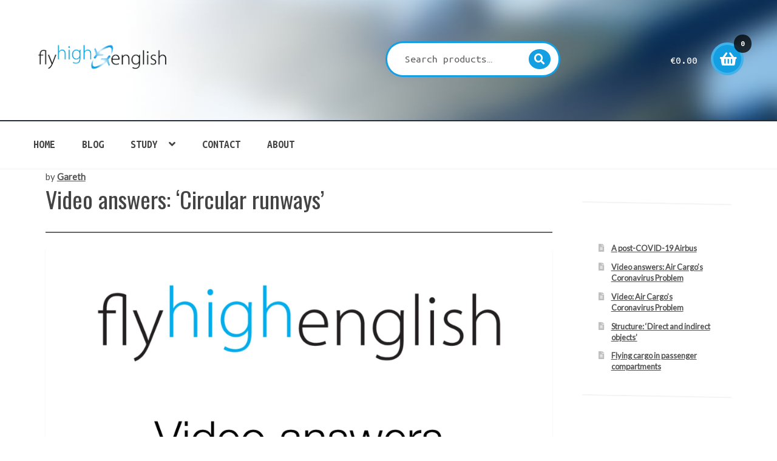

--- FILE ---
content_type: text/html; charset=UTF-8
request_url: https://www.flyhighenglish.com/video-answers-circular-runways/
body_size: 19162
content:
<!doctype html>
<html lang="en-GB">
<head>
<meta charset="UTF-8">
<meta name="viewport" content="width=device-width, initial-scale=1">
<link rel="profile" href="http://gmpg.org/xfn/11">
<link rel="pingback" href="https://www.flyhighenglish.com/xmlrpc.php">

<title>Video answers: &#8216;Circular runways&#8217; &#8211; Fly High English</title>
<meta name='robots' content='max-image-preview:large' />
<script>window._wca = window._wca || [];</script>
<link rel='dns-prefetch' href='//www.flyhighenglish.com' />
<link rel='dns-prefetch' href='//stats.wp.com' />
<link rel='dns-prefetch' href='//secure.gravatar.com' />
<link rel='dns-prefetch' href='//fonts.googleapis.com' />
<link rel='dns-prefetch' href='//widgets.wp.com' />
<link rel='dns-prefetch' href='//s0.wp.com' />
<link rel='dns-prefetch' href='//0.gravatar.com' />
<link rel='dns-prefetch' href='//1.gravatar.com' />
<link rel='dns-prefetch' href='//2.gravatar.com' />
<link rel='preconnect' href='//i0.wp.com' />
<link rel="alternate" type="application/rss+xml" title="Fly High English &raquo; Feed" href="https://www.flyhighenglish.com/feed/" />
<link rel="alternate" type="application/rss+xml" title="Fly High English &raquo; Comments Feed" href="https://www.flyhighenglish.com/comments/feed/" />
<link rel="alternate" type="application/rss+xml" title="Fly High English &raquo; Video answers: &#8216;Circular runways&#8217; Comments Feed" href="https://www.flyhighenglish.com/video-answers-circular-runways/feed/" />
<link rel="alternate" title="oEmbed (JSON)" type="application/json+oembed" href="https://www.flyhighenglish.com/wp-json/oembed/1.0/embed?url=https%3A%2F%2Fwww.flyhighenglish.com%2Fvideo-answers-circular-runways%2F" />
<link rel="alternate" title="oEmbed (XML)" type="text/xml+oembed" href="https://www.flyhighenglish.com/wp-json/oembed/1.0/embed?url=https%3A%2F%2Fwww.flyhighenglish.com%2Fvideo-answers-circular-runways%2F&#038;format=xml" />
<style id='wp-img-auto-sizes-contain-inline-css'>
img:is([sizes=auto i],[sizes^="auto," i]){contain-intrinsic-size:3000px 1500px}
/*# sourceURL=wp-img-auto-sizes-contain-inline-css */
</style>
<link rel='stylesheet' id='dashicons-css' href='https://www.flyhighenglish.com/wp-includes/css/dashicons.min.css?ver=6.9' media='all' />
<link rel='stylesheet' id='jetpack_related-posts-css' href='https://www.flyhighenglish.com/wp-content/plugins/jetpack/modules/related-posts/related-posts.css?ver=20240116' media='all' />
<style id='wp-emoji-styles-inline-css'>

	img.wp-smiley, img.emoji {
		display: inline !important;
		border: none !important;
		box-shadow: none !important;
		height: 1em !important;
		width: 1em !important;
		margin: 0 0.07em !important;
		vertical-align: -0.1em !important;
		background: none !important;
		padding: 0 !important;
	}
/*# sourceURL=wp-emoji-styles-inline-css */
</style>
<link rel='stylesheet' id='wp-block-library-css' href='https://www.flyhighenglish.com/wp-includes/css/dist/block-library/style.min.css?ver=6.9' media='all' />
<style id='wp-block-latest-posts-inline-css'>
.wp-block-latest-posts{box-sizing:border-box}.wp-block-latest-posts.alignleft{margin-right:2em}.wp-block-latest-posts.alignright{margin-left:2em}.wp-block-latest-posts.wp-block-latest-posts__list{list-style:none}.wp-block-latest-posts.wp-block-latest-posts__list li{clear:both;overflow-wrap:break-word}.wp-block-latest-posts.is-grid{display:flex;flex-wrap:wrap}.wp-block-latest-posts.is-grid li{margin:0 1.25em 1.25em 0;width:100%}@media (min-width:600px){.wp-block-latest-posts.columns-2 li{width:calc(50% - .625em)}.wp-block-latest-posts.columns-2 li:nth-child(2n){margin-right:0}.wp-block-latest-posts.columns-3 li{width:calc(33.33333% - .83333em)}.wp-block-latest-posts.columns-3 li:nth-child(3n){margin-right:0}.wp-block-latest-posts.columns-4 li{width:calc(25% - .9375em)}.wp-block-latest-posts.columns-4 li:nth-child(4n){margin-right:0}.wp-block-latest-posts.columns-5 li{width:calc(20% - 1em)}.wp-block-latest-posts.columns-5 li:nth-child(5n){margin-right:0}.wp-block-latest-posts.columns-6 li{width:calc(16.66667% - 1.04167em)}.wp-block-latest-posts.columns-6 li:nth-child(6n){margin-right:0}}:root :where(.wp-block-latest-posts.is-grid){padding:0}:root :where(.wp-block-latest-posts.wp-block-latest-posts__list){padding-left:0}.wp-block-latest-posts__post-author,.wp-block-latest-posts__post-date{display:block;font-size:.8125em}.wp-block-latest-posts__post-excerpt,.wp-block-latest-posts__post-full-content{margin-bottom:1em;margin-top:.5em}.wp-block-latest-posts__featured-image a{display:inline-block}.wp-block-latest-posts__featured-image img{height:auto;max-width:100%;width:auto}.wp-block-latest-posts__featured-image.alignleft{float:left;margin-right:1em}.wp-block-latest-posts__featured-image.alignright{float:right;margin-left:1em}.wp-block-latest-posts__featured-image.aligncenter{margin-bottom:1em;text-align:center}
/*# sourceURL=https://www.flyhighenglish.com/wp-includes/blocks/latest-posts/style.min.css */
</style>
<style id='global-styles-inline-css'>
:root{--wp--preset--aspect-ratio--square: 1;--wp--preset--aspect-ratio--4-3: 4/3;--wp--preset--aspect-ratio--3-4: 3/4;--wp--preset--aspect-ratio--3-2: 3/2;--wp--preset--aspect-ratio--2-3: 2/3;--wp--preset--aspect-ratio--16-9: 16/9;--wp--preset--aspect-ratio--9-16: 9/16;--wp--preset--color--black: #000000;--wp--preset--color--cyan-bluish-gray: #abb8c3;--wp--preset--color--white: #ffffff;--wp--preset--color--pale-pink: #f78da7;--wp--preset--color--vivid-red: #cf2e2e;--wp--preset--color--luminous-vivid-orange: #ff6900;--wp--preset--color--luminous-vivid-amber: #fcb900;--wp--preset--color--light-green-cyan: #7bdcb5;--wp--preset--color--vivid-green-cyan: #00d084;--wp--preset--color--pale-cyan-blue: #8ed1fc;--wp--preset--color--vivid-cyan-blue: #0693e3;--wp--preset--color--vivid-purple: #9b51e0;--wp--preset--gradient--vivid-cyan-blue-to-vivid-purple: linear-gradient(135deg,rgb(6,147,227) 0%,rgb(155,81,224) 100%);--wp--preset--gradient--light-green-cyan-to-vivid-green-cyan: linear-gradient(135deg,rgb(122,220,180) 0%,rgb(0,208,130) 100%);--wp--preset--gradient--luminous-vivid-amber-to-luminous-vivid-orange: linear-gradient(135deg,rgb(252,185,0) 0%,rgb(255,105,0) 100%);--wp--preset--gradient--luminous-vivid-orange-to-vivid-red: linear-gradient(135deg,rgb(255,105,0) 0%,rgb(207,46,46) 100%);--wp--preset--gradient--very-light-gray-to-cyan-bluish-gray: linear-gradient(135deg,rgb(238,238,238) 0%,rgb(169,184,195) 100%);--wp--preset--gradient--cool-to-warm-spectrum: linear-gradient(135deg,rgb(74,234,220) 0%,rgb(151,120,209) 20%,rgb(207,42,186) 40%,rgb(238,44,130) 60%,rgb(251,105,98) 80%,rgb(254,248,76) 100%);--wp--preset--gradient--blush-light-purple: linear-gradient(135deg,rgb(255,206,236) 0%,rgb(152,150,240) 100%);--wp--preset--gradient--blush-bordeaux: linear-gradient(135deg,rgb(254,205,165) 0%,rgb(254,45,45) 50%,rgb(107,0,62) 100%);--wp--preset--gradient--luminous-dusk: linear-gradient(135deg,rgb(255,203,112) 0%,rgb(199,81,192) 50%,rgb(65,88,208) 100%);--wp--preset--gradient--pale-ocean: linear-gradient(135deg,rgb(255,245,203) 0%,rgb(182,227,212) 50%,rgb(51,167,181) 100%);--wp--preset--gradient--electric-grass: linear-gradient(135deg,rgb(202,248,128) 0%,rgb(113,206,126) 100%);--wp--preset--gradient--midnight: linear-gradient(135deg,rgb(2,3,129) 0%,rgb(40,116,252) 100%);--wp--preset--font-size--small: 14px;--wp--preset--font-size--medium: 23px;--wp--preset--font-size--large: 26px;--wp--preset--font-size--x-large: 42px;--wp--preset--font-size--normal: 16px;--wp--preset--font-size--huge: 37px;--wp--preset--spacing--20: 0.44rem;--wp--preset--spacing--30: 0.67rem;--wp--preset--spacing--40: 1rem;--wp--preset--spacing--50: 1.5rem;--wp--preset--spacing--60: 2.25rem;--wp--preset--spacing--70: 3.38rem;--wp--preset--spacing--80: 5.06rem;--wp--preset--shadow--natural: 6px 6px 9px rgba(0, 0, 0, 0.2);--wp--preset--shadow--deep: 12px 12px 50px rgba(0, 0, 0, 0.4);--wp--preset--shadow--sharp: 6px 6px 0px rgba(0, 0, 0, 0.2);--wp--preset--shadow--outlined: 6px 6px 0px -3px rgb(255, 255, 255), 6px 6px rgb(0, 0, 0);--wp--preset--shadow--crisp: 6px 6px 0px rgb(0, 0, 0);}:root :where(.is-layout-flow) > :first-child{margin-block-start: 0;}:root :where(.is-layout-flow) > :last-child{margin-block-end: 0;}:root :where(.is-layout-flow) > *{margin-block-start: 24px;margin-block-end: 0;}:root :where(.is-layout-constrained) > :first-child{margin-block-start: 0;}:root :where(.is-layout-constrained) > :last-child{margin-block-end: 0;}:root :where(.is-layout-constrained) > *{margin-block-start: 24px;margin-block-end: 0;}:root :where(.is-layout-flex){gap: 24px;}:root :where(.is-layout-grid){gap: 24px;}body .is-layout-flex{display: flex;}.is-layout-flex{flex-wrap: wrap;align-items: center;}.is-layout-flex > :is(*, div){margin: 0;}body .is-layout-grid{display: grid;}.is-layout-grid > :is(*, div){margin: 0;}.has-black-color{color: var(--wp--preset--color--black) !important;}.has-cyan-bluish-gray-color{color: var(--wp--preset--color--cyan-bluish-gray) !important;}.has-white-color{color: var(--wp--preset--color--white) !important;}.has-pale-pink-color{color: var(--wp--preset--color--pale-pink) !important;}.has-vivid-red-color{color: var(--wp--preset--color--vivid-red) !important;}.has-luminous-vivid-orange-color{color: var(--wp--preset--color--luminous-vivid-orange) !important;}.has-luminous-vivid-amber-color{color: var(--wp--preset--color--luminous-vivid-amber) !important;}.has-light-green-cyan-color{color: var(--wp--preset--color--light-green-cyan) !important;}.has-vivid-green-cyan-color{color: var(--wp--preset--color--vivid-green-cyan) !important;}.has-pale-cyan-blue-color{color: var(--wp--preset--color--pale-cyan-blue) !important;}.has-vivid-cyan-blue-color{color: var(--wp--preset--color--vivid-cyan-blue) !important;}.has-vivid-purple-color{color: var(--wp--preset--color--vivid-purple) !important;}.has-black-background-color{background-color: var(--wp--preset--color--black) !important;}.has-cyan-bluish-gray-background-color{background-color: var(--wp--preset--color--cyan-bluish-gray) !important;}.has-white-background-color{background-color: var(--wp--preset--color--white) !important;}.has-pale-pink-background-color{background-color: var(--wp--preset--color--pale-pink) !important;}.has-vivid-red-background-color{background-color: var(--wp--preset--color--vivid-red) !important;}.has-luminous-vivid-orange-background-color{background-color: var(--wp--preset--color--luminous-vivid-orange) !important;}.has-luminous-vivid-amber-background-color{background-color: var(--wp--preset--color--luminous-vivid-amber) !important;}.has-light-green-cyan-background-color{background-color: var(--wp--preset--color--light-green-cyan) !important;}.has-vivid-green-cyan-background-color{background-color: var(--wp--preset--color--vivid-green-cyan) !important;}.has-pale-cyan-blue-background-color{background-color: var(--wp--preset--color--pale-cyan-blue) !important;}.has-vivid-cyan-blue-background-color{background-color: var(--wp--preset--color--vivid-cyan-blue) !important;}.has-vivid-purple-background-color{background-color: var(--wp--preset--color--vivid-purple) !important;}.has-black-border-color{border-color: var(--wp--preset--color--black) !important;}.has-cyan-bluish-gray-border-color{border-color: var(--wp--preset--color--cyan-bluish-gray) !important;}.has-white-border-color{border-color: var(--wp--preset--color--white) !important;}.has-pale-pink-border-color{border-color: var(--wp--preset--color--pale-pink) !important;}.has-vivid-red-border-color{border-color: var(--wp--preset--color--vivid-red) !important;}.has-luminous-vivid-orange-border-color{border-color: var(--wp--preset--color--luminous-vivid-orange) !important;}.has-luminous-vivid-amber-border-color{border-color: var(--wp--preset--color--luminous-vivid-amber) !important;}.has-light-green-cyan-border-color{border-color: var(--wp--preset--color--light-green-cyan) !important;}.has-vivid-green-cyan-border-color{border-color: var(--wp--preset--color--vivid-green-cyan) !important;}.has-pale-cyan-blue-border-color{border-color: var(--wp--preset--color--pale-cyan-blue) !important;}.has-vivid-cyan-blue-border-color{border-color: var(--wp--preset--color--vivid-cyan-blue) !important;}.has-vivid-purple-border-color{border-color: var(--wp--preset--color--vivid-purple) !important;}.has-vivid-cyan-blue-to-vivid-purple-gradient-background{background: var(--wp--preset--gradient--vivid-cyan-blue-to-vivid-purple) !important;}.has-light-green-cyan-to-vivid-green-cyan-gradient-background{background: var(--wp--preset--gradient--light-green-cyan-to-vivid-green-cyan) !important;}.has-luminous-vivid-amber-to-luminous-vivid-orange-gradient-background{background: var(--wp--preset--gradient--luminous-vivid-amber-to-luminous-vivid-orange) !important;}.has-luminous-vivid-orange-to-vivid-red-gradient-background{background: var(--wp--preset--gradient--luminous-vivid-orange-to-vivid-red) !important;}.has-very-light-gray-to-cyan-bluish-gray-gradient-background{background: var(--wp--preset--gradient--very-light-gray-to-cyan-bluish-gray) !important;}.has-cool-to-warm-spectrum-gradient-background{background: var(--wp--preset--gradient--cool-to-warm-spectrum) !important;}.has-blush-light-purple-gradient-background{background: var(--wp--preset--gradient--blush-light-purple) !important;}.has-blush-bordeaux-gradient-background{background: var(--wp--preset--gradient--blush-bordeaux) !important;}.has-luminous-dusk-gradient-background{background: var(--wp--preset--gradient--luminous-dusk) !important;}.has-pale-ocean-gradient-background{background: var(--wp--preset--gradient--pale-ocean) !important;}.has-electric-grass-gradient-background{background: var(--wp--preset--gradient--electric-grass) !important;}.has-midnight-gradient-background{background: var(--wp--preset--gradient--midnight) !important;}.has-small-font-size{font-size: var(--wp--preset--font-size--small) !important;}.has-medium-font-size{font-size: var(--wp--preset--font-size--medium) !important;}.has-large-font-size{font-size: var(--wp--preset--font-size--large) !important;}.has-x-large-font-size{font-size: var(--wp--preset--font-size--x-large) !important;}
/*# sourceURL=global-styles-inline-css */
</style>

<style id='classic-theme-styles-inline-css'>
/*! This file is auto-generated */
.wp-block-button__link{color:#fff;background-color:#32373c;border-radius:9999px;box-shadow:none;text-decoration:none;padding:calc(.667em + 2px) calc(1.333em + 2px);font-size:1.125em}.wp-block-file__button{background:#32373c;color:#fff;text-decoration:none}
/*# sourceURL=/wp-includes/css/classic-themes.min.css */
</style>
<link rel='stylesheet' id='storefront-gutenberg-blocks-css' href='https://www.flyhighenglish.com/wp-content/themes/storefront/assets/css/base/gutenberg-blocks.css?ver=4.6.1' media='all' />
<style id='storefront-gutenberg-blocks-inline-css'>

				.wp-block-button__link:not(.has-text-color) {
					color: #ffffff;
				}

				.wp-block-button__link:not(.has-text-color):hover,
				.wp-block-button__link:not(.has-text-color):focus,
				.wp-block-button__link:not(.has-text-color):active {
					color: #ffffff;
				}

				.wp-block-button__link:not(.has-background) {
					background-color: #149fe3;
				}

				.wp-block-button__link:not(.has-background):hover,
				.wp-block-button__link:not(.has-background):focus,
				.wp-block-button__link:not(.has-background):active {
					border-color: #0086ca;
					background-color: #0086ca;
				}

				.wc-block-grid__products .wc-block-grid__product .wp-block-button__link {
					background-color: #149fe3;
					border-color: #149fe3;
					color: #ffffff;
				}

				.wp-block-quote footer,
				.wp-block-quote cite,
				.wp-block-quote__citation {
					color: #4b4b4b;
				}

				.wp-block-pullquote cite,
				.wp-block-pullquote footer,
				.wp-block-pullquote__citation {
					color: #4b4b4b;
				}

				.wp-block-image figcaption {
					color: #4b4b4b;
				}

				.wp-block-separator.is-style-dots::before {
					color: #444444;
				}

				.wp-block-file a.wp-block-file__button {
					color: #ffffff;
					background-color: #149fe3;
					border-color: #149fe3;
				}

				.wp-block-file a.wp-block-file__button:hover,
				.wp-block-file a.wp-block-file__button:focus,
				.wp-block-file a.wp-block-file__button:active {
					color: #ffffff;
					background-color: #0086ca;
				}

				.wp-block-code,
				.wp-block-preformatted pre {
					color: #4b4b4b;
				}

				.wp-block-table:not( .has-background ):not( .is-style-stripes ) tbody tr:nth-child(2n) td {
					background-color: #fdfdfd;
				}

				.wp-block-cover .wp-block-cover__inner-container h1:not(.has-text-color),
				.wp-block-cover .wp-block-cover__inner-container h2:not(.has-text-color),
				.wp-block-cover .wp-block-cover__inner-container h3:not(.has-text-color),
				.wp-block-cover .wp-block-cover__inner-container h4:not(.has-text-color),
				.wp-block-cover .wp-block-cover__inner-container h5:not(.has-text-color),
				.wp-block-cover .wp-block-cover__inner-container h6:not(.has-text-color) {
					color: #149fe3;
				}

				.wc-block-components-price-slider__range-input-progress,
				.rtl .wc-block-components-price-slider__range-input-progress {
					--range-color: #149fe3;
				}

				/* Target only IE11 */
				@media all and (-ms-high-contrast: none), (-ms-high-contrast: active) {
					.wc-block-components-price-slider__range-input-progress {
						background: #149fe3;
					}
				}

				.wc-block-components-button:not(.is-link) {
					background-color: #1865a0;
					color: #ffffff;
				}

				.wc-block-components-button:not(.is-link):hover,
				.wc-block-components-button:not(.is-link):focus,
				.wc-block-components-button:not(.is-link):active {
					background-color: #004c87;
					color: #ffffff;
				}

				.wc-block-components-button:not(.is-link):disabled {
					background-color: #1865a0;
					color: #ffffff;
				}

				.wc-block-cart__submit-container {
					background-color: #ffffff;
				}

				.wc-block-cart__submit-container::before {
					color: rgba(220,220,220,0.5);
				}

				.wc-block-components-order-summary-item__quantity {
					background-color: #ffffff;
					border-color: #4b4b4b;
					box-shadow: 0 0 0 2px #ffffff;
					color: #4b4b4b;
				}
			
/*# sourceURL=storefront-gutenberg-blocks-inline-css */
</style>
<link rel='stylesheet' id='wpdm-fonticon-css' href='https://www.flyhighenglish.com/wp-content/plugins/download-manager/assets/wpdm-iconfont/css/wpdm-icons.css?ver=6.9' media='all' />
<link rel='stylesheet' id='wpdm-front-css' href='https://www.flyhighenglish.com/wp-content/plugins/download-manager/assets/css/front.min.css?ver=6.9' media='all' />
<link rel='stylesheet' id='module-frontend-css' href='https://www.flyhighenglish.com/wp-content/plugins/sensei-lms/assets/dist/css/modules-frontend.css?ver=6f282392f857e1cd0631' media='all' />
<link rel='stylesheet' id='pages-frontend-css' href='https://www.flyhighenglish.com/wp-content/plugins/sensei-lms/assets/dist/css/pages-frontend.css?ver=273eee0a3eb3fc744030' media='all' />
<link rel='stylesheet' id='sensei-frontend-css' href='https://www.flyhighenglish.com/wp-content/plugins/sensei-lms/assets/dist/css/frontend.css?ver=11d6148c6a4a283be47a' media='screen' />
<link rel='stylesheet' id='bg-shce-genericons-css' href='https://www.flyhighenglish.com/wp-content/plugins/show-hidecollapse-expand/assets/css/genericons/genericons.css?ver=6.9' media='all' />
<link rel='stylesheet' id='bg-show-hide-css' href='https://www.flyhighenglish.com/wp-content/plugins/show-hidecollapse-expand/assets/css/bg-show-hide.css?ver=6.9' media='all' />
<style id='woocommerce-inline-inline-css'>
.woocommerce form .form-row .required { visibility: visible; }
/*# sourceURL=woocommerce-inline-inline-css */
</style>
<link rel='stylesheet' id='wp-date-remover-css' href='https://www.flyhighenglish.com/wp-content/plugins/wp-date-remover/public/css/wp-date-remover-public.css?ver=1.0.0' media='all' />
<link rel='stylesheet' id='brands-styles-css' href='https://www.flyhighenglish.com/wp-content/plugins/woocommerce/assets/css/brands.css?ver=10.3.7' media='all' />
<link rel='stylesheet' id='storefront-style-css' href='https://www.flyhighenglish.com/wp-content/themes/storefront/style.css?ver=6.9' media='all' />
<style id='storefront-style-inline-css'>

			.main-navigation ul li a,
			.site-title a,
			ul.menu li a,
			.site-branding h1 a,
			button.menu-toggle,
			button.menu-toggle:hover,
			.handheld-navigation .dropdown-toggle {
				color: #ffffff;
			}

			button.menu-toggle,
			button.menu-toggle:hover {
				border-color: #ffffff;
			}

			.main-navigation ul li a:hover,
			.main-navigation ul li:hover > a,
			.site-title a:hover,
			.site-header ul.menu li.current-menu-item > a {
				color: #ffffff;
			}

			table:not( .has-background ) th {
				background-color: #f8f8f8;
			}

			table:not( .has-background ) tbody td {
				background-color: #fdfdfd;
			}

			table:not( .has-background ) tbody tr:nth-child(2n) td,
			fieldset,
			fieldset legend {
				background-color: #fbfbfb;
			}

			.site-header,
			.secondary-navigation ul ul,
			.main-navigation ul.menu > li.menu-item-has-children:after,
			.secondary-navigation ul.menu ul,
			.storefront-handheld-footer-bar,
			.storefront-handheld-footer-bar ul li > a,
			.storefront-handheld-footer-bar ul li.search .site-search,
			button.menu-toggle,
			button.menu-toggle:hover {
				background-color: #232c3a;
			}

			p.site-description,
			.site-header,
			.storefront-handheld-footer-bar {
				color: #ffffff;
			}

			button.menu-toggle:after,
			button.menu-toggle:before,
			button.menu-toggle span:before {
				background-color: #ffffff;
			}

			h1, h2, h3, h4, h5, h6, .wc-block-grid__product-title {
				color: #444444;
			}

			.widget h1 {
				border-bottom-color: #444444;
			}

			body,
			.secondary-navigation a {
				color: #4b4b4b;
			}

			.widget-area .widget a,
			.hentry .entry-header .posted-on a,
			.hentry .entry-header .post-author a,
			.hentry .entry-header .post-comments a,
			.hentry .entry-header .byline a {
				color: #505050;
			}

			a {
				color: #149fe3;
			}

			a:focus,
			button:focus,
			.button.alt:focus,
			input:focus,
			textarea:focus,
			input[type="button"]:focus,
			input[type="reset"]:focus,
			input[type="submit"]:focus,
			input[type="email"]:focus,
			input[type="tel"]:focus,
			input[type="url"]:focus,
			input[type="password"]:focus,
			input[type="search"]:focus {
				outline-color: #149fe3;
			}

			button, input[type="button"], input[type="reset"], input[type="submit"], .button, .widget a.button {
				background-color: #149fe3;
				border-color: #149fe3;
				color: #ffffff;
			}

			button:hover, input[type="button"]:hover, input[type="reset"]:hover, input[type="submit"]:hover, .button:hover, .widget a.button:hover {
				background-color: #0086ca;
				border-color: #0086ca;
				color: #ffffff;
			}

			button.alt, input[type="button"].alt, input[type="reset"].alt, input[type="submit"].alt, .button.alt, .widget-area .widget a.button.alt {
				background-color: #1865a0;
				border-color: #1865a0;
				color: #ffffff;
			}

			button.alt:hover, input[type="button"].alt:hover, input[type="reset"].alt:hover, input[type="submit"].alt:hover, .button.alt:hover, .widget-area .widget a.button.alt:hover {
				background-color: #004c87;
				border-color: #004c87;
				color: #ffffff;
			}

			.pagination .page-numbers li .page-numbers.current {
				background-color: #e6e6e6;
				color: #414141;
			}

			#comments .comment-list .comment-content .comment-text {
				background-color: #f8f8f8;
			}

			.site-footer {
				background-color: #000000;
				color: #e8e8e8;
			}

			.site-footer a:not(.button):not(.components-button) {
				color: #ffffff;
			}

			.site-footer .storefront-handheld-footer-bar a:not(.button):not(.components-button) {
				color: #ffffff;
			}

			.site-footer h1, .site-footer h2, .site-footer h3, .site-footer h4, .site-footer h5, .site-footer h6, .site-footer .widget .widget-title, .site-footer .widget .widgettitle {
				color: #ffffff;
			}

			.page-template-template-homepage.has-post-thumbnail .type-page.has-post-thumbnail .entry-title {
				color: #149fe3;
			}

			.page-template-template-homepage.has-post-thumbnail .type-page.has-post-thumbnail .entry-content {
				color: #0a0a0a;
			}

			@media screen and ( min-width: 768px ) {
				.secondary-navigation ul.menu a:hover {
					color: #ffffff;
				}

				.secondary-navigation ul.menu a {
					color: #ffffff;
				}

				.main-navigation ul.menu ul.sub-menu,
				.main-navigation ul.nav-menu ul.children {
					background-color: #141d2b;
				}

				.site-header {
					border-bottom-color: #141d2b;
				}
			}

				.sp-fixed-width .site {
					background-color:#ffffff;
				}
			

				.checkout-slides .sp-checkout-control-nav li a:after {
					background-color:#ffffff;
					border: 4px solid #d7d7d7;
				}

				.checkout-slides .sp-checkout-control-nav li:nth-child(2) a.flex-active:after {
					border: 4px solid #d7d7d7;
				}

				.checkout-slides .sp-checkout-control-nav li a:before,
				.checkout-slides .sp-checkout-control-nav li:nth-child(2) a.flex-active:before  {
					background-color:#d7d7d7;
				}

				.checkout-slides .sp-checkout-control-nav li:nth-child(2) a:before {
					background-color:#ebebeb;
				}

				.checkout-slides .sp-checkout-control-nav li:nth-child(2) a:after {
					border: 4px solid #ebebeb;
				}
			

			@media screen and (max-width: 768px) {
				.menu-toggle {
					color: #ffffff;
				}

				.menu-toggle:hover {
					color: #9b9b9b;
				}

				.main-navigation div.menu,
				.main-navigation .handheld-navigation {
					background-color: #232c3a;
				}

				.main-navigation ul li a,
				ul.menu li a,
				.storefront-hamburger-menu-active .shm-close {
					color: #ffffff;
				}
			}
		
/*# sourceURL=storefront-style-inline-css */
</style>
<link rel='stylesheet' id='storefront-icons-css' href='https://www.flyhighenglish.com/wp-content/themes/storefront/assets/css/base/icons.css?ver=4.6.1' media='all' />
<link rel='stylesheet' id='storefront-fonts-css' href='https://fonts.googleapis.com/css?family=Source+Sans+Pro%3A400%2C300%2C300italic%2C400italic%2C600%2C700%2C900&#038;subset=latin%2Clatin-ext&#038;ver=4.6.1' media='all' />
<link rel='stylesheet' id='storefront-jetpack-widgets-css' href='https://www.flyhighenglish.com/wp-content/themes/storefront/assets/css/jetpack/widgets.css?ver=4.6.1' media='all' />
<link rel='stylesheet' id='jetpack_likes-css' href='https://www.flyhighenglish.com/wp-content/plugins/jetpack/modules/likes/style.css?ver=15.3.1' media='all' />
<link rel='stylesheet' id='sp-google-fonts-css' href='//fonts.googleapis.com/css?family=Lato:regular' media='all' />
<link rel='stylesheet' id='shm-styles-css' href='https://www.flyhighenglish.com/wp-content/plugins/storefront-hamburger-menu/assets/css/style.css?ver=1.2.2' media='all' />
<link rel='stylesheet' id='storefront-woocommerce-style-css' href='https://www.flyhighenglish.com/wp-content/themes/storefront/assets/css/woocommerce/woocommerce.css?ver=4.6.1' media='all' />
<style id='storefront-woocommerce-style-inline-css'>
@font-face {
				font-family: star;
				src: url(https://www.flyhighenglish.com/wp-content/plugins/woocommerce/assets/fonts/star.eot);
				src:
					url(https://www.flyhighenglish.com/wp-content/plugins/woocommerce/assets/fonts/star.eot?#iefix) format("embedded-opentype"),
					url(https://www.flyhighenglish.com/wp-content/plugins/woocommerce/assets/fonts/star.woff) format("woff"),
					url(https://www.flyhighenglish.com/wp-content/plugins/woocommerce/assets/fonts/star.ttf) format("truetype"),
					url(https://www.flyhighenglish.com/wp-content/plugins/woocommerce/assets/fonts/star.svg#star) format("svg");
				font-weight: 400;
				font-style: normal;
			}
			@font-face {
				font-family: WooCommerce;
				src: url(https://www.flyhighenglish.com/wp-content/plugins/woocommerce/assets/fonts/WooCommerce.eot);
				src:
					url(https://www.flyhighenglish.com/wp-content/plugins/woocommerce/assets/fonts/WooCommerce.eot?#iefix) format("embedded-opentype"),
					url(https://www.flyhighenglish.com/wp-content/plugins/woocommerce/assets/fonts/WooCommerce.woff) format("woff"),
					url(https://www.flyhighenglish.com/wp-content/plugins/woocommerce/assets/fonts/WooCommerce.ttf) format("truetype"),
					url(https://www.flyhighenglish.com/wp-content/plugins/woocommerce/assets/fonts/WooCommerce.svg#WooCommerce) format("svg");
				font-weight: 400;
				font-style: normal;
			}

			a.cart-contents,
			.site-header-cart .widget_shopping_cart a {
				color: #ffffff;
			}

			a.cart-contents:hover,
			.site-header-cart .widget_shopping_cart a:hover,
			.site-header-cart:hover > li > a {
				color: #ffffff;
			}

			table.cart td.product-remove,
			table.cart td.actions {
				border-top-color: #ffffff;
			}

			.storefront-handheld-footer-bar ul li.cart .count {
				background-color: #ffffff;
				color: #232c3a;
				border-color: #232c3a;
			}

			.woocommerce-tabs ul.tabs li.active a,
			ul.products li.product .price,
			.onsale,
			.wc-block-grid__product-onsale,
			.widget_search form:before,
			.widget_product_search form:before {
				color: #4b4b4b;
			}

			.woocommerce-breadcrumb a,
			a.woocommerce-review-link,
			.product_meta a {
				color: #505050;
			}

			.wc-block-grid__product-onsale,
			.onsale {
				border-color: #4b4b4b;
			}

			.star-rating span:before,
			.quantity .plus, .quantity .minus,
			p.stars a:hover:after,
			p.stars a:after,
			.star-rating span:before,
			#payment .payment_methods li input[type=radio]:first-child:checked+label:before {
				color: #149fe3;
			}

			.widget_price_filter .ui-slider .ui-slider-range,
			.widget_price_filter .ui-slider .ui-slider-handle {
				background-color: #149fe3;
			}

			.order_details {
				background-color: #f8f8f8;
			}

			.order_details > li {
				border-bottom: 1px dotted #e3e3e3;
			}

			.order_details:before,
			.order_details:after {
				background: -webkit-linear-gradient(transparent 0,transparent 0),-webkit-linear-gradient(135deg,#f8f8f8 33.33%,transparent 33.33%),-webkit-linear-gradient(45deg,#f8f8f8 33.33%,transparent 33.33%)
			}

			#order_review {
				background-color: #ffffff;
			}

			#payment .payment_methods > li .payment_box,
			#payment .place-order {
				background-color: #fafafa;
			}

			#payment .payment_methods > li:not(.woocommerce-notice) {
				background-color: #f5f5f5;
			}

			#payment .payment_methods > li:not(.woocommerce-notice):hover {
				background-color: #f0f0f0;
			}

			.woocommerce-pagination .page-numbers li .page-numbers.current {
				background-color: #e6e6e6;
				color: #414141;
			}

			.wc-block-grid__product-onsale,
			.onsale,
			.woocommerce-pagination .page-numbers li .page-numbers:not(.current) {
				color: #4b4b4b;
			}

			p.stars a:before,
			p.stars a:hover~a:before,
			p.stars.selected a.active~a:before {
				color: #4b4b4b;
			}

			p.stars.selected a.active:before,
			p.stars:hover a:before,
			p.stars.selected a:not(.active):before,
			p.stars.selected a.active:before {
				color: #149fe3;
			}

			.single-product div.product .woocommerce-product-gallery .woocommerce-product-gallery__trigger {
				background-color: #149fe3;
				color: #ffffff;
			}

			.single-product div.product .woocommerce-product-gallery .woocommerce-product-gallery__trigger:hover {
				background-color: #0086ca;
				border-color: #0086ca;
				color: #ffffff;
			}

			.button.added_to_cart:focus,
			.button.wc-forward:focus {
				outline-color: #149fe3;
			}

			.added_to_cart,
			.site-header-cart .widget_shopping_cart a.button,
			.wc-block-grid__products .wc-block-grid__product .wp-block-button__link {
				background-color: #149fe3;
				border-color: #149fe3;
				color: #ffffff;
			}

			.added_to_cart:hover,
			.site-header-cart .widget_shopping_cart a.button:hover,
			.wc-block-grid__products .wc-block-grid__product .wp-block-button__link:hover {
				background-color: #0086ca;
				border-color: #0086ca;
				color: #ffffff;
			}

			.added_to_cart.alt, .added_to_cart, .widget a.button.checkout {
				background-color: #1865a0;
				border-color: #1865a0;
				color: #ffffff;
			}

			.added_to_cart.alt:hover, .added_to_cart:hover, .widget a.button.checkout:hover {
				background-color: #004c87;
				border-color: #004c87;
				color: #ffffff;
			}

			.button.loading {
				color: #149fe3;
			}

			.button.loading:hover {
				background-color: #149fe3;
			}

			.button.loading:after {
				color: #ffffff;
			}

			@media screen and ( min-width: 768px ) {
				.site-header-cart .widget_shopping_cart,
				.site-header .product_list_widget li .quantity {
					color: #ffffff;
				}

				.site-header-cart .widget_shopping_cart .buttons,
				.site-header-cart .widget_shopping_cart .total {
					background-color: #192230;
				}

				.site-header-cart .widget_shopping_cart {
					background-color: #141d2b;
				}
			}
				.storefront-product-pagination a {
					color: #4b4b4b;
					background-color: #ffffff;
				}
				.storefront-sticky-add-to-cart {
					color: #4b4b4b;
					background-color: #ffffff;
				}

				.storefront-sticky-add-to-cart a:not(.button) {
					color: #ffffff;
				}

			@media screen and (max-width: 768px) {
				.main-navigation div.menu,
				.main-navigation .handheld-navigation {
					background-color: #ffffff !important;
				}
			}
		

				.woocommerce-message {
					background-color: #149fe3 !important;
					color: #ffffff !important;
				}

				.woocommerce-message a,
				.woocommerce-message a:hover,
				.woocommerce-message .button,
				.woocommerce-message .button:hover {
					color: #ffffff !important;
				}

				.woocommerce-info {
					background-color: #149fe3 !important;
					color: #ffffff !important;
				}

				.woocommerce-info a,
				.woocommerce-info a:hover,
				.woocommerce-info .button,
				.woocommerce-info .button:hover {
					color: #ffffff !important;
				}

				.woocommerce-error {
					background-color: #e2401c !important;
					color: #ffffff !important;
				}

				.woocommerce-error a,
				.woocommerce-error a:hover,
				.woocommerce-error .button,
				.woocommerce-error .button:hover {
					color: #ffffff !important;
				}

			

				.star-rating span:before,
				.star-rating:before {
					color: #e5c420 !important;
				}

				.star-rating:before {
					opacity: 0.25 !important;
				}
			
/*# sourceURL=storefront-woocommerce-style-inline-css */
</style>
<link rel='stylesheet' id='storefront-child-style-css' href='https://www.flyhighenglish.com/wp-content/themes/proshop/style.css?ver=2.0.16' media='all' />
<style id='storefront-child-style-inline-css'>

			.p-primary-navigation,
			.main-navigation ul.menu ul,
			.sticky-wrapper,
			.sd-sticky-navigation,
			.sd-sticky-navigation:before,
			.sd-sticky-navigation:after,
			.main-navigation ul.nav-menu ul {
				background-color: #ffffff !important;
			}

			.main-navigation ul.nav-menu .smm-active ul {
				background-color: transparent !important;
			}

			.main-navigation ul li a,
			.main-navigation ul li a:hover,
			.main-navigation ul li:hover > a {
				color: #444444;
			}

			.site-title a:hover,
			a.cart-contents:hover,
			.site-header-cart .widget_shopping_cart a:hover,
			.site-header-cart:hover > li > a {
				color: #ffffff;
			}

			.main-navigation ul li.smm-active li ul.products li.product h3,
			.main-navigation ul li.smm-active li ul.products li.product h2,
			.main-navigation ul li.smm-active li ul.products li.product woocommerce-loop-product__title,
			.main-navigation ul li.smm-active li a,
			.main-navigation ul li.smm-active .widget h3.widget-title,
			.main-navigation ul li.smm-active li:hover a {
				color: #444444 !important;
			}

			.main-navigation li.current-menu-item > a,
			.main-navigation ul li a:hover {
				color: #767676 !important;
			}

			ul.products li.product.product-category h3,
			ul.products li.product.product-category h2,
			ul.products li.product.product-category .woocommerce-loop-product__title {
				background-color: #1865a0;
			}

			ul.products li.product.product-category:hover h3,
			ul.products li.product.product-category:hover h2,
			ul.products li.product.product-category:hover .woocommerce-loop-product__title {
				background-color: #095691;
			}

			ul.products li.product.product-category h3,
			ul.products li.product.product-category h3 mark,
			ul.products li.product.product-category h2,
			ul.products li.product.product-category h2 mark,
			ul.products li.product.product-category .woocommerce-loop-product__title,
			ul.products li.product.product-category .woocommerce-loop-product__title mark {
				color: #ffffff;
			}

			.storefront-product-section .section-title span,
			.storefront-product-section .section-title span:before,
			.storefront-product-section .section-title span:after,
			#respond {
				background-color: #ffffff;
			}

			.storefront-product-section .section-title span:before,
			.storefront-product-section .section-title span:after,
			.storefront-product-section .section-title span,
			.widget-area .widget:before,
			.widget-area .widget:after,

			.widget-area .widget {
				border-color: #ffffff
			}

			.widget-area .widget,
			.widget-area .widget:before,
			.widget-area .widget:after {
				background-color: #ffffff;
			}

			ul.products li.product img,
			ul.products li.product .price,
			ul.products li.product .price:after,
			.single-product .images img,
			input[type="text"], input[type="email"], input[type="url"], input[type="password"], input[type="search"], textarea, .input-text {
				background-color: #ffffff;
			}

			ul.products li.product .price:before {
				border-left-color: #ffffff;
			}

			.rtl ul.products li.product .price:before {
				border-right-color: #ffffff;
				border-left-color: transparent;

			}

			.woocommerce-active .site-header .site-search input[type=search] {
				box-shadow: 0 0 0 3px #149fe3;
			}

			.woocommerce-active .site-header .site-search .widget_product_search form:before {
				color: #ffffff;
			}

			.smm-mega-menu {
				background-color: #ffffff;
			}

			@media screen and (min-width: 768px) {
				.p-primary-navigation {
					border-top-color: #232c3a;
				}

				.woocommerce-active .site-header .site-header-cart a.cart-contents:after,
				.woocommerce-active .site-header .site-search .widget_product_search form:before,
				.widget-area .widget .widget-title:after,
				.main-navigation ul.menu li.current-menu-item > a:before,
				.main-navigation ul.nav-menu li.current-menu-item > a:before {
					background-color: #149fe3;
				}

				.woocommerce-active .site-header .site-header-cart a.cart-contents:hover:after {
					background-color: #19a4e8;
				}

				.storefront-product-section.storefront-product-categories .columns-3 ul.products li.product:after,
				.storefront-product-section.storefront-product-categories .columns-3 ul.products li.product:before {
					background-color: #ffffff;
					background-image: url();
				}

				.site-header-cart .widget_shopping_cart a.button {
					background-color: #141d2b;
				}
			}
			
/*# sourceURL=storefront-child-style-inline-css */
</style>
<link rel='stylesheet' id='droid-sans-css' href='//fonts.googleapis.com/css?family=Droid+Sans%3A400%2C700&#038;ver=6.9' media='all' />
<link rel='stylesheet' id='exo-2-css' href='//fonts.googleapis.com/css?family=Exo+2%3A800italic&#038;ver=6.9' media='all' />
<link rel='stylesheet' id='oswald-css' href='//fonts.googleapis.com/css?family=Oswald&#038;ver=6.9' media='all' />
<link rel='stylesheet' id='ubuntu-mono-css' href='//fonts.googleapis.com/css?family=Ubuntu+Mono%3A400%2C700%2C400italic&#038;ver=6.9' media='all' />
<link rel='stylesheet' id='storefront-woocommerce-brands-style-css' href='https://www.flyhighenglish.com/wp-content/themes/storefront/assets/css/woocommerce/extensions/brands.css?ver=4.6.1' media='all' />
<link rel='stylesheet' id='sp-header-frontend-css' href='https://www.flyhighenglish.com/wp-content/plugins/storefront-powerpack/includes/customizer/header/assets/css/sp-header-frontend.css?ver=1.6.3' media='all' />
<link rel='stylesheet' id='sp-styles-css' href='https://www.flyhighenglish.com/wp-content/plugins/storefront-powerpack/assets/css/style.css?ver=1.6.3' media='all' />
<link rel='stylesheet' id='custom-css-css' href='https://www.flyhighenglish.com/wp-content/plugins/theme-customisations-master/custom/style.css?ver=6.9' media='all' />
<link rel='stylesheet' id='sharedaddy-css' href='https://www.flyhighenglish.com/wp-content/plugins/jetpack/modules/sharedaddy/sharing.css?ver=15.3.1' media='all' />
<link rel='stylesheet' id='social-logos-css' href='https://www.flyhighenglish.com/wp-content/plugins/jetpack/_inc/social-logos/social-logos.min.css?ver=15.3.1' media='all' />
<script id="jetpack_related-posts-js-extra">
var related_posts_js_options = {"post_heading":"h4"};
//# sourceURL=jetpack_related-posts-js-extra
</script>
<script src="https://www.flyhighenglish.com/wp-content/plugins/jetpack/_inc/build/related-posts/related-posts.min.js?ver=20240116" id="jetpack_related-posts-js"></script>
<script src="https://www.flyhighenglish.com/wp-includes/js/jquery/jquery.min.js?ver=3.7.1" id="jquery-core-js"></script>
<script src="https://www.flyhighenglish.com/wp-includes/js/jquery/jquery-migrate.min.js?ver=3.4.1" id="jquery-migrate-js"></script>
<script src="https://www.flyhighenglish.com/wp-content/plugins/download-manager/assets/js/wpdm.min.js?ver=6.9" id="wpdm-frontend-js-js"></script>
<script id="wpdm-frontjs-js-extra">
var wpdm_url = {"home":"https://www.flyhighenglish.com/","site":"https://www.flyhighenglish.com/","ajax":"https://www.flyhighenglish.com/wp-admin/admin-ajax.php"};
var wpdm_js = {"spinner":"\u003Ci class=\"wpdm-icon wpdm-sun wpdm-spin\"\u003E\u003C/i\u003E","client_id":"f78b76ea9e6b274ac794488a912d38a0"};
var wpdm_strings = {"pass_var":"Password Verified!","pass_var_q":"Please click following button to start download.","start_dl":"Start Download"};
//# sourceURL=wpdm-frontjs-js-extra
</script>
<script src="https://www.flyhighenglish.com/wp-content/plugins/download-manager/assets/js/front.min.js?ver=3.3.41" id="wpdm-frontjs-js"></script>
<script src="https://www.flyhighenglish.com/wp-content/plugins/woocommerce/assets/js/jquery-blockui/jquery.blockUI.min.js?ver=2.7.0-wc.10.3.7" id="wc-jquery-blockui-js" defer data-wp-strategy="defer"></script>
<script id="wc-add-to-cart-js-extra">
var wc_add_to_cart_params = {"ajax_url":"/wp-admin/admin-ajax.php","wc_ajax_url":"/?wc-ajax=%%endpoint%%","i18n_view_cart":"View basket","cart_url":"https://www.flyhighenglish.com/cart/","is_cart":"","cart_redirect_after_add":"yes"};
//# sourceURL=wc-add-to-cart-js-extra
</script>
<script src="https://www.flyhighenglish.com/wp-content/plugins/woocommerce/assets/js/frontend/add-to-cart.min.js?ver=10.3.7" id="wc-add-to-cart-js" defer data-wp-strategy="defer"></script>
<script src="https://www.flyhighenglish.com/wp-content/plugins/woocommerce/assets/js/js-cookie/js.cookie.min.js?ver=2.1.4-wc.10.3.7" id="wc-js-cookie-js" defer data-wp-strategy="defer"></script>
<script id="woocommerce-js-extra">
var woocommerce_params = {"ajax_url":"/wp-admin/admin-ajax.php","wc_ajax_url":"/?wc-ajax=%%endpoint%%","i18n_password_show":"Show password","i18n_password_hide":"Hide password"};
//# sourceURL=woocommerce-js-extra
</script>
<script src="https://www.flyhighenglish.com/wp-content/plugins/woocommerce/assets/js/frontend/woocommerce.min.js?ver=10.3.7" id="woocommerce-js" defer data-wp-strategy="defer"></script>
<script src="https://www.flyhighenglish.com/wp-content/plugins/wp-date-remover/public/js/wp-date-remover-public.js?ver=1.0.0" id="wp-date-remover-js"></script>
<script id="wc-cart-fragments-js-extra">
var wc_cart_fragments_params = {"ajax_url":"/wp-admin/admin-ajax.php","wc_ajax_url":"/?wc-ajax=%%endpoint%%","cart_hash_key":"wc_cart_hash_561f29b6a46a472cac6a914e4cbe39d1","fragment_name":"wc_fragments_561f29b6a46a472cac6a914e4cbe39d1","request_timeout":"5000"};
//# sourceURL=wc-cart-fragments-js-extra
</script>
<script src="https://www.flyhighenglish.com/wp-content/plugins/woocommerce/assets/js/frontend/cart-fragments.min.js?ver=10.3.7" id="wc-cart-fragments-js" defer data-wp-strategy="defer"></script>
<script src="https://stats.wp.com/s-202604.js" id="woocommerce-analytics-js" defer data-wp-strategy="defer"></script>
<script src="https://www.flyhighenglish.com/wp-content/plugins/theme-customisations-master/custom/custom.js?ver=6.9" id="custom-js-js"></script>
<script src="https://www.flyhighenglish.com/wp-content/themes/proshop/assets/js/proshop.min.js?ver=2.0.16" id="proshop-js"></script>
<link rel="https://api.w.org/" href="https://www.flyhighenglish.com/wp-json/" /><link rel="alternate" title="JSON" type="application/json" href="https://www.flyhighenglish.com/wp-json/wp/v2/posts/3442" /><link rel="EditURI" type="application/rsd+xml" title="RSD" href="https://www.flyhighenglish.com/xmlrpc.php?rsd" />
<meta name="generator" content="WordPress 6.9" />
<meta name="generator" content="WooCommerce 10.3.7" />
<link rel="canonical" href="https://www.flyhighenglish.com/video-answers-circular-runways/" />
<link rel='shortlink' href='https://wp.me/p41DnR-Tw' />
		<style>
			:root {
						}
		</style>
			<style>img#wpstats{display:none}</style>
			<noscript><style>.woocommerce-product-gallery{ opacity: 1 !important; }</style></noscript>
	<meta name="description" content="Here are the answers to last Friday&#039;s video, enjoy! Suggested ICAO level for video: 5+ He thinks it would be of benefit because it would allow planes to only land with a headwind and never with a crosswind. Three planes would be able to takeoff and land at the same time. They would feel as&hellip;" />
<style id="custom-background-css">
body.custom-background { background-color: #ffffff; }
</style>
	
<!-- Jetpack Open Graph Tags -->
<meta property="og:type" content="article" />
<meta property="og:title" content="Video answers: &#8216;Circular runways&#8217;" />
<meta property="og:url" content="https://www.flyhighenglish.com/video-answers-circular-runways/" />
<meta property="og:description" content="Here are the answers to last Friday&#8217;s video, enjoy! Suggested ICAO level for video: 5+ He thinks it would be of benefit because it would allow planes to only land with a headwind and never wi…" />
<meta property="article:published_time" content="2017-03-20T12:00:09+00:00" />
<meta property="article:modified_time" content="2017-03-17T01:12:53+00:00" />
<meta property="og:site_name" content="Fly High English" />
<meta property="og:image" content="https://i0.wp.com/www.flyhighenglish.com/wp-content/uploads/2015/06/Facebook-featured-images-Video-answers.jpg?fit=1200%2C630&#038;ssl=1" />
<meta property="og:image:width" content="1200" />
<meta property="og:image:height" content="630" />
<meta property="og:image:alt" content="" />
<meta property="og:locale" content="en_GB" />
<meta name="twitter:text:title" content="Video answers: &#8216;Circular runways&#8217;" />
<meta name="twitter:image" content="https://i0.wp.com/www.flyhighenglish.com/wp-content/uploads/2015/06/Facebook-featured-images-Video-answers.jpg?fit=1200%2C630&#038;ssl=1&#038;w=640" />
<meta name="twitter:card" content="summary_large_image" />

<!-- End Jetpack Open Graph Tags -->
<link rel="icon" href="https://i0.wp.com/www.flyhighenglish.com/wp-content/uploads/2018/02/Favicon.png?fit=32%2C32&#038;ssl=1" sizes="32x32" />
<link rel="icon" href="https://i0.wp.com/www.flyhighenglish.com/wp-content/uploads/2018/02/Favicon.png?fit=46%2C46&#038;ssl=1" sizes="192x192" />
<link rel="apple-touch-icon" href="https://i0.wp.com/www.flyhighenglish.com/wp-content/uploads/2018/02/Favicon.png?fit=46%2C46&#038;ssl=1" />
<meta name="msapplication-TileImage" content="https://i0.wp.com/www.flyhighenglish.com/wp-content/uploads/2018/02/Favicon.png?fit=46%2C46&#038;ssl=1" />
		<style id="wp-custom-css">
			header#masthead {
    margin-bottom: 0 !important;
}		</style>
		<meta name="generator" content="WordPress Download Manager 3.3.41" />
<style type="text/css" media="screen" id="storefront-powerpack-designer-css">#page .site-content{font-size:17px;font-family:Lato;letter-spacing:0px;line-height:28px;font-style:normal;text-decoration:none;margin-top:0px;margin-bottom:0px;margin-left:0px;margin-right:0px;padding-top:0px;padding-bottom:0px;padding-left:0px;padding-right:0px;color:#4b4b4b;border-width:1px;border-radius:0px;border-style:none;border-color:#666666;background-color:#ffffff;}</style><!-- WooCommerce Colors -->
<style type="text/css">
p.demo_store{background-color:#149fe3;color:#f8fcfe;}.woocommerce small.note{color:#777;}.woocommerce .woocommerce-breadcrumb{color:#777;}.woocommerce .woocommerce-breadcrumb a{color:#777;}.woocommerce div.product span.price,.woocommerce div.product p.price{color:#149fe3;}.woocommerce div.product .stock{color:#149fe3;}.woocommerce span.onsale{background-color:#149fe3;color:#fff;}.woocommerce ul.products li.product .price{color:#149fe3;}.woocommerce ul.products li.product .price .from{color:rgba(113, 127, 134, 0.5);}.woocommerce nav.woocommerce-pagination ul{border:1px solid #d3ced3;}.woocommerce nav.woocommerce-pagination ul li{border-right:1px solid #d3ced3;}.woocommerce nav.woocommerce-pagination ul li span.current,.woocommerce nav.woocommerce-pagination ul li a:hover,.woocommerce nav.woocommerce-pagination ul li a:focus{background:#ebe9eb;color:#8a7e8a;}.woocommerce a.button,.woocommerce button.button,.woocommerce input.button,.woocommerce #respond input#submit{color:#515151;background-color:#ebe9eb;}.woocommerce a.button:hover,.woocommerce button.button:hover,.woocommerce input.button:hover,.woocommerce #respond input#submit:hover{background-color:#dad8da;color:#515151;}.woocommerce a.button.alt,.woocommerce button.button.alt,.woocommerce input.button.alt,.woocommerce #respond input#submit.alt{background-color:#149fe3;color:#f8fcfe;}.woocommerce a.button.alt:hover,.woocommerce button.button.alt:hover,.woocommerce input.button.alt:hover,.woocommerce #respond input#submit.alt:hover{background-color:#038ed2;color:#f8fcfe;}.woocommerce a.button.alt.disabled,.woocommerce button.button.alt.disabled,.woocommerce input.button.alt.disabled,.woocommerce #respond input#submit.alt.disabled,.woocommerce a.button.alt:disabled,.woocommerce button.button.alt:disabled,.woocommerce input.button.alt:disabled,.woocommerce #respond input#submit.alt:disabled,.woocommerce a.button.alt:disabled[disabled],.woocommerce button.button.alt:disabled[disabled],.woocommerce input.button.alt:disabled[disabled],.woocommerce #respond input#submit.alt:disabled[disabled],.woocommerce a.button.alt.disabled:hover,.woocommerce button.button.alt.disabled:hover,.woocommerce input.button.alt.disabled:hover,.woocommerce #respond input#submit.alt.disabled:hover,.woocommerce a.button.alt:disabled:hover,.woocommerce button.button.alt:disabled:hover,.woocommerce input.button.alt:disabled:hover,.woocommerce #respond input#submit.alt:disabled:hover,.woocommerce a.button.alt:disabled[disabled]:hover,.woocommerce button.button.alt:disabled[disabled]:hover,.woocommerce input.button.alt:disabled[disabled]:hover,.woocommerce #respond input#submit.alt:disabled[disabled]:hover{background-color:#149fe3;color:#f8fcfe;}.woocommerce a.button:disabled:hover,.woocommerce button.button:disabled:hover,.woocommerce input.button:disabled:hover,.woocommerce #respond input#submit:disabled:hover,.woocommerce a.button.disabled:hover,.woocommerce button.button.disabled:hover,.woocommerce input.button.disabled:hover,.woocommerce #respond input#submit.disabled:hover,.woocommerce a.button:disabled[disabled]:hover,.woocommerce button.button:disabled[disabled]:hover,.woocommerce input.button:disabled[disabled]:hover,.woocommerce #respond input#submit:disabled[disabled]:hover{background-color:#ebe9eb;}.woocommerce #reviews h2 small{color:#777;}.woocommerce #reviews h2 small a{color:#777;}.woocommerce #reviews #comments ol.commentlist li .meta{color:#777;}.woocommerce #reviews #comments ol.commentlist li img.avatar{background:#ebe9eb;border:1px solid #e4e1e4;}.woocommerce #reviews #comments ol.commentlist li .comment-text{border:1px solid #e4e1e4;}.woocommerce #reviews #comments ol.commentlist #respond{border:1px solid #e4e1e4;}.woocommerce .star-rating:before{color:#d3ced3;}.woocommerce.widget_shopping_cart .total,.woocommerce .widget_shopping_cart .total{border-top:3px double #ebe9eb;}.woocommerce form.login,.woocommerce form.checkout_coupon,.woocommerce form.register{border:1px solid #d3ced3;}.woocommerce .order_details li{border-right:1px dashed #d3ced3;}.woocommerce .widget_price_filter .ui-slider .ui-slider-handle{background-color:#149fe3;}.woocommerce .widget_price_filter .ui-slider .ui-slider-range{background-color:#149fe3;}.woocommerce .widget_price_filter .price_slider_wrapper .ui-widget-content{background-color:#005b9f;}.woocommerce-cart table.cart td.actions .coupon .input-text{border:1px solid #d3ced3;}.woocommerce-cart .cart-collaterals .cart_totals p small{color:#777;}.woocommerce-cart .cart-collaterals .cart_totals table small{color:#777;}.woocommerce-cart .cart-collaterals .cart_totals .discount td{color:#149fe3;}.woocommerce-cart .cart-collaterals .cart_totals tr td,.woocommerce-cart .cart-collaterals .cart_totals tr th{border-top:1px solid #ebe9eb;}.woocommerce-checkout .checkout .create-account small{color:#777;}.woocommerce-checkout #payment{background:#ebe9eb;}.woocommerce-checkout #payment ul.payment_methods{border-bottom:1px solid #d3ced3;}.woocommerce-checkout #payment div.payment_box{background-color:#dfdcdf;color:#515151;}.woocommerce-checkout #payment div.payment_box input.input-text,.woocommerce-checkout #payment div.payment_box textarea{border-color:#c7c1c7;border-top-color:#bab4ba;}.woocommerce-checkout #payment div.payment_box ::-webkit-input-placeholder{color:#bab4ba;}.woocommerce-checkout #payment div.payment_box :-moz-placeholder{color:#bab4ba;}.woocommerce-checkout #payment div.payment_box :-ms-input-placeholder{color:#bab4ba;}.woocommerce-checkout #payment div.payment_box span.help{color:#777;}.woocommerce-checkout #payment div.payment_box:after{content:"";display:block;border:8px solid #dfdcdf;border-right-color:transparent;border-left-color:transparent;border-top-color:transparent;position:absolute;top:-3px;left:0;margin:-1em 0 0 2em;}
</style>
<!--/WooCommerce Colors-->
                <style>
        /* WPDM Link Template Styles */        </style>
                <style>

            :root {
                --color-primary: #4a8eff;
                --color-primary-rgb: 74, 142, 255;
                --color-primary-hover: #5998ff;
                --color-primary-active: #3281ff;
                --clr-sec: #6c757d;
                --clr-sec-rgb: 108, 117, 125;
                --clr-sec-hover: #6c757d;
                --clr-sec-active: #6c757d;
                --color-secondary: #6c757d;
                --color-secondary-rgb: 108, 117, 125;
                --color-secondary-hover: #6c757d;
                --color-secondary-active: #6c757d;
                --color-success: #018e11;
                --color-success-rgb: 1, 142, 17;
                --color-success-hover: #0aad01;
                --color-success-active: #0c8c01;
                --color-info: #2CA8FF;
                --color-info-rgb: 44, 168, 255;
                --color-info-hover: #2CA8FF;
                --color-info-active: #2CA8FF;
                --color-warning: #FFB236;
                --color-warning-rgb: 255, 178, 54;
                --color-warning-hover: #FFB236;
                --color-warning-active: #FFB236;
                --color-danger: #ff5062;
                --color-danger-rgb: 255, 80, 98;
                --color-danger-hover: #ff5062;
                --color-danger-active: #ff5062;
                --color-green: #30b570;
                --color-blue: #0073ff;
                --color-purple: #8557D3;
                --color-red: #ff5062;
                --color-muted: rgba(69, 89, 122, 0.6);
                --wpdm-font: "Sen", -apple-system, BlinkMacSystemFont, "Segoe UI", Roboto, Helvetica, Arial, sans-serif, "Apple Color Emoji", "Segoe UI Emoji", "Segoe UI Symbol";
            }

            .wpdm-download-link.btn.btn-primary {
                border-radius: 4px;
            }


        </style>
        <link rel='stylesheet' id='wc-blocks-style-css' href='https://www.flyhighenglish.com/wp-content/plugins/woocommerce/assets/client/blocks/wc-blocks.css?ver=wc-10.3.7' media='all' />
</head>

<body class="wp-singular post-template-default single single-post postid-3442 single-format-standard custom-background wp-custom-logo wp-embed-responsive wp-theme-storefront wp-child-theme-proshop theme-storefront sensei-proshop woocommerce-no-js storefront-2-3 storefront-align-wide right-sidebar woocommerce-active sp-designer sp-distraction-free-checkout sp-shop-alignment-center storefront-hamburger-menu-active">



<div id="page" class="hfeed site">
	
	<header id="masthead" class="site-header" role="banner" style="background-image: url(https://www.flyhighenglish.com/wp-content/uploads/2018/09/Background_4.jpg); ">

		<div class="col-full"><section class="p-secondary-navigation">		<a class="skip-link screen-reader-text" href="#site-navigation">Skip to navigation</a>
		<a class="skip-link screen-reader-text" href="#content">Skip to content</a>
		</section>		<div class="site-branding">
			<a href="https://www.flyhighenglish.com/" class="custom-logo-link" rel="home"><img width="2258" height="599" src="https://i0.wp.com/www.flyhighenglish.com/wp-content/uploads/2018/09/Transparent-Logo-Border.png?fit=2258%2C599&amp;ssl=1" class="custom-logo" alt="Fly High English" decoding="async" fetchpriority="high" srcset="https://i0.wp.com/www.flyhighenglish.com/wp-content/uploads/2018/09/Transparent-Logo-Border.png?w=2258&amp;ssl=1 2258w, https://i0.wp.com/www.flyhighenglish.com/wp-content/uploads/2018/09/Transparent-Logo-Border.png?resize=300%2C80&amp;ssl=1 300w, https://i0.wp.com/www.flyhighenglish.com/wp-content/uploads/2018/09/Transparent-Logo-Border.png?resize=768%2C204&amp;ssl=1 768w, https://i0.wp.com/www.flyhighenglish.com/wp-content/uploads/2018/09/Transparent-Logo-Border.png?resize=1024%2C272&amp;ssl=1 1024w, https://i0.wp.com/www.flyhighenglish.com/wp-content/uploads/2018/09/Transparent-Logo-Border.png?resize=100%2C27&amp;ssl=1 100w, https://i0.wp.com/www.flyhighenglish.com/wp-content/uploads/2018/09/Transparent-Logo-Border.png?resize=458%2C121&amp;ssl=1 458w, https://i0.wp.com/www.flyhighenglish.com/wp-content/uploads/2018/09/Transparent-Logo-Border.png?w=1960&amp;ssl=1 1960w" sizes="(max-width: 2258px) 100vw, 2258px" data-attachment-id="4504" data-permalink="https://www.flyhighenglish.com/transparent-logo-border/" data-orig-file="https://i0.wp.com/www.flyhighenglish.com/wp-content/uploads/2018/09/Transparent-Logo-Border.png?fit=2258%2C599&amp;ssl=1" data-orig-size="2258,599" data-comments-opened="0" data-image-meta="{&quot;aperture&quot;:&quot;0&quot;,&quot;credit&quot;:&quot;&quot;,&quot;camera&quot;:&quot;&quot;,&quot;caption&quot;:&quot;&quot;,&quot;created_timestamp&quot;:&quot;0&quot;,&quot;copyright&quot;:&quot;&quot;,&quot;focal_length&quot;:&quot;0&quot;,&quot;iso&quot;:&quot;0&quot;,&quot;shutter_speed&quot;:&quot;0&quot;,&quot;title&quot;:&quot;&quot;,&quot;orientation&quot;:&quot;0&quot;}" data-image-title="Transparent Logo Border" data-image-description="" data-image-caption="" data-medium-file="https://i0.wp.com/www.flyhighenglish.com/wp-content/uploads/2018/09/Transparent-Logo-Border.png?fit=300%2C80&amp;ssl=1" data-large-file="https://i0.wp.com/www.flyhighenglish.com/wp-content/uploads/2018/09/Transparent-Logo-Border.png?fit=980%2C260&amp;ssl=1" /></a>		</div>
					<div class="site-search">
				<div class="widget woocommerce widget_product_search"><form role="search" method="get" class="woocommerce-product-search" action="https://www.flyhighenglish.com/">
	<label class="screen-reader-text" for="woocommerce-product-search-field-0">Search for:</label>
	<input type="search" id="woocommerce-product-search-field-0" class="search-field" placeholder="Search products&hellip;" value="" name="s" />
	<button type="submit" value="Search" class="">Search</button>
	<input type="hidden" name="post_type" value="product" />
</form>
</div>			</div>
					<ul id="site-header-cart" class="site-header-cart menu">
			<li class="">
							<a class="cart-contents" href="https://www.flyhighenglish.com/cart/" title="View your shopping basket">
								<span class="woocommerce-Price-amount amount"><span class="woocommerce-Price-currencySymbol">&euro;</span>0.00</span> <span class="count">0 items</span>
			</a>
					</li>
			<li>
				<div class="widget woocommerce widget_shopping_cart"><div class="widget_shopping_cart_content"></div></div>			</li>
		</ul>
			</div><div class="storefront-primary-navigation"><div class="col-full"><section class="p-primary-navigation">		<nav id="site-navigation" class="main-navigation" role="navigation" aria-label="Primary Navigation">
		<button id="site-navigation-menu-toggle" class="menu-toggle" aria-controls="site-navigation" aria-expanded="false"><span>Menu</span></button>
			<div class="primary-navigation"><ul id="menu-main" class="menu"><li id="menu-item-29" class="menu-item menu-item-type-custom menu-item-object-custom menu-item-home menu-item-29"><a href="https://www.flyhighenglish.com/">Home</a></li>
<li id="menu-item-4512" class="menu-item menu-item-type-post_type menu-item-object-page current_page_parent menu-item-4512"><a href="https://www.flyhighenglish.com/blog/">Blog</a></li>
<li id="menu-item-1094" class="menu-item menu-item-type-custom menu-item-object-custom menu-item-has-children menu-item-1094"><a href="#">Study</a>
<ul class="sub-menu">
	<li id="menu-item-1095" class="menu-item menu-item-type-post_type menu-item-object-page menu-item-1095"><a href="https://www.flyhighenglish.com/how-to-use-this-website/">How to study using this website</a></li>
	<li id="menu-item-5997" class="menu-item menu-item-type-post_type menu-item-object-page menu-item-5997"><a href="https://www.flyhighenglish.com/downloads/">Downloads</a></li>
	<li id="menu-item-2319" class="menu-item menu-item-type-taxonomy menu-item-object-category menu-item-2319"><a href="https://www.flyhighenglish.com/category/audio/">Audio</a></li>
	<li id="menu-item-2723" class="menu-item menu-item-type-taxonomy menu-item-object-category menu-item-2723"><a href="https://www.flyhighenglish.com/category/text/">Text</a></li>
	<li id="menu-item-2320" class="menu-item menu-item-type-taxonomy menu-item-object-category menu-item-2320"><a href="https://www.flyhighenglish.com/category/structure/">Structure</a></li>
	<li id="menu-item-14999" class="menu-item menu-item-type-post_type menu-item-object-page menu-item-14999"><a href="https://www.flyhighenglish.com/icao-level-4-structure-checklist/">ICAO level 4 structure/grammar checklist</a></li>
	<li id="menu-item-5721" class="menu-item menu-item-type-post_type menu-item-object-page menu-item-5721"><a href="https://www.flyhighenglish.com/verb-tenses/">Verb Tenses</a></li>
	<li id="menu-item-2337" class="menu-item menu-item-type-taxonomy menu-item-object-category menu-item-2337"><a href="https://www.flyhighenglish.com/category/video/">Video</a></li>
	<li id="menu-item-1984" class="menu-item menu-item-type-post_type menu-item-object-page menu-item-1984"><a href="https://www.flyhighenglish.com/how-to-describe-a-picture/">How to describe a picture</a></li>
	<li id="menu-item-1671" class="menu-item menu-item-type-post_type menu-item-object-page menu-item-1671"><a href="https://www.flyhighenglish.com/atc-phraseology/">ATC phraseology</a></li>
	<li id="menu-item-1853" class="menu-item menu-item-type-post_type menu-item-object-page menu-item-1853"><a href="https://www.flyhighenglish.com/writing-correction-code/">Writing correction code</a></li>
</ul>
</li>
<li id="menu-item-126" class="menu-item menu-item-type-post_type menu-item-object-page menu-item-126"><a href="https://www.flyhighenglish.com/contact/">Contact</a></li>
<li id="menu-item-4016" class="menu-item menu-item-type-post_type menu-item-object-page menu-item-4016"><a href="https://www.flyhighenglish.com/about/">About</a></li>
</ul></div><div class="handheld-navigation"><ul id="menu-handheld" class="menu"><li id="menu-item-4287" class="menu-item menu-item-type-custom menu-item-object-custom menu-item-home menu-item-4287"><a href="https://www.flyhighenglish.com/">Home</a></li>
<li id="menu-item-4513" class="menu-item menu-item-type-post_type menu-item-object-page current_page_parent menu-item-4513"><a href="https://www.flyhighenglish.com/blog/">Blog</a></li>
<li id="menu-item-4298" class="menu-item menu-item-type-post_type menu-item-object-page menu-item-4298"><a href="https://www.flyhighenglish.com/study/">Study</a></li>
<li id="menu-item-4295" class="menu-item menu-item-type-post_type menu-item-object-page menu-item-4295"><a href="https://www.flyhighenglish.com/contact/">Contact</a></li>
<li id="menu-item-4288" class="menu-item menu-item-type-post_type menu-item-object-page menu-item-4288"><a href="https://www.flyhighenglish.com/about/">About</a></li>
</ul></div>		</nav><!-- #site-navigation -->
		</section></div></div>
	</header><!-- #masthead -->

	
	<div id="content" class="site-content" tabindex="-1">
		<div class="col-full">

		<div class="woocommerce"></div>
	<div id="primary" class="content-area">
		<main id="main" class="site-main" role="main">

		
<article id="post-3442" class="post-3442 post type-post status-publish format-standard has-post-thumbnail hentry category-video-answers tag-circular-runways tag-runways tag-video-answers">

			<header class="entry-header">
		
			<span class="posted-on">Posted on <a href="https://www.flyhighenglish.com/video-answers-circular-runways/" rel="bookmark"><time class="entry-date published" datetime=""></time><time class="updated" datetime=""></time></a></span> <span class="post-author">by <a href="https://www.flyhighenglish.com/author/garethmoen/" rel="author">Gareth</a></span> <h1 class="entry-title">Video answers: &#8216;Circular runways&#8217;</h1>		</header><!-- .entry-header -->
				<div class="entry-content">
		<img width="2666" height="1400" src="https://www.flyhighenglish.com/wp-content/uploads/2015/06/Facebook-featured-images-Video-answers.jpg" class="attachment- size- wp-post-image" alt="" decoding="async" srcset="https://i0.wp.com/www.flyhighenglish.com/wp-content/uploads/2015/06/Facebook-featured-images-Video-answers.jpg?w=2666&amp;ssl=1 2666w, https://i0.wp.com/www.flyhighenglish.com/wp-content/uploads/2015/06/Facebook-featured-images-Video-answers.jpg?resize=300%2C158&amp;ssl=1 300w, https://i0.wp.com/www.flyhighenglish.com/wp-content/uploads/2015/06/Facebook-featured-images-Video-answers.jpg?resize=1024%2C538&amp;ssl=1 1024w, https://i0.wp.com/www.flyhighenglish.com/wp-content/uploads/2015/06/Facebook-featured-images-Video-answers.jpg?resize=100%2C53&amp;ssl=1 100w, https://i0.wp.com/www.flyhighenglish.com/wp-content/uploads/2015/06/Facebook-featured-images-Video-answers.jpg?w=1960&amp;ssl=1 1960w" sizes="(max-width: 2666px) 100vw, 2666px" data-attachment-id="1865" data-permalink="https://www.flyhighenglish.com/facebook-featured-images-video-answers/" data-orig-file="https://i0.wp.com/www.flyhighenglish.com/wp-content/uploads/2015/06/Facebook-featured-images-Video-answers.jpg?fit=2666%2C1400&amp;ssl=1" data-orig-size="2666,1400" data-comments-opened="0" data-image-meta="{&quot;aperture&quot;:&quot;0&quot;,&quot;credit&quot;:&quot;&quot;,&quot;camera&quot;:&quot;&quot;,&quot;caption&quot;:&quot;&quot;,&quot;created_timestamp&quot;:&quot;0&quot;,&quot;copyright&quot;:&quot;&quot;,&quot;focal_length&quot;:&quot;0&quot;,&quot;iso&quot;:&quot;0&quot;,&quot;shutter_speed&quot;:&quot;0&quot;,&quot;title&quot;:&quot;&quot;,&quot;orientation&quot;:&quot;1&quot;}" data-image-title="Video answers" data-image-description="" data-image-caption="&lt;p&gt;Video answers&lt;/p&gt;
" data-medium-file="https://i0.wp.com/www.flyhighenglish.com/wp-content/uploads/2015/06/Facebook-featured-images-Video-answers.jpg?fit=300%2C158&amp;ssl=1" data-large-file="https://i0.wp.com/www.flyhighenglish.com/wp-content/uploads/2015/06/Facebook-featured-images-Video-answers.jpg?fit=980%2C515&amp;ssl=1" /><p>Here are the answers to last Friday&#8217;s video, enjoy!</p>
<p>Suggested ICAO level for video: 5+</p>
<ol>
<li>He thinks it would be of benefit because it would allow planes to only land with a headwind and never with a crosswind. </li>
<li>Three planes would be able to takeoff and land at the same time. </li>
<li>They would feel as if the plane were making a slight turn, nothing more. </li>
<li>It could reduce fuel burn in the area around the airport, and could reduce noise on standard arrivals as planes could fly in from any direction. </li>
<li>The team suggest that it could handle the work of four runways while only being the length of three. </li>
</ol>
<p>Follow us on twitter <a href="http://www.twitter.com/flyhighenglish">here</a>, Facebook <a href="https://www.facebook.com/flyhighenglishblog">here</a> or Google+ <a href="https://plus.google.com/+Flyhighenglishlanguageschool/posts">here</a> for more great content!</p>
<div class="sharedaddy sd-sharing-enabled"><div class="robots-nocontent sd-block sd-social sd-social-icon sd-sharing"><h3 class="sd-title">Share:</h3><div class="sd-content"><ul><li class="share-facebook"><a rel="nofollow noopener noreferrer"
				data-shared="sharing-facebook-3442"
				class="share-facebook sd-button share-icon no-text"
				href="https://www.flyhighenglish.com/video-answers-circular-runways/?share=facebook"
				target="_blank"
				aria-labelledby="sharing-facebook-3442"
				>
				<span id="sharing-facebook-3442" hidden>Click to share on Facebook (Opens in new window)</span>
				<span>Facebook</span>
			</a></li><li class="share-twitter"><a rel="nofollow noopener noreferrer"
				data-shared="sharing-twitter-3442"
				class="share-twitter sd-button share-icon no-text"
				href="https://www.flyhighenglish.com/video-answers-circular-runways/?share=twitter"
				target="_blank"
				aria-labelledby="sharing-twitter-3442"
				>
				<span id="sharing-twitter-3442" hidden>Click to share on X (Opens in new window)</span>
				<span>X</span>
			</a></li><li class="share-linkedin"><a rel="nofollow noopener noreferrer"
				data-shared="sharing-linkedin-3442"
				class="share-linkedin sd-button share-icon no-text"
				href="https://www.flyhighenglish.com/video-answers-circular-runways/?share=linkedin"
				target="_blank"
				aria-labelledby="sharing-linkedin-3442"
				>
				<span id="sharing-linkedin-3442" hidden>Click to share on LinkedIn (Opens in new window)</span>
				<span>LinkedIn</span>
			</a></li><li class="share-email"><a rel="nofollow noopener noreferrer"
				data-shared="sharing-email-3442"
				class="share-email sd-button share-icon no-text"
				href="mailto:?subject=%5BShared%20Post%5D%20Video%20answers%3A%20%27Circular%20runways%27&#038;body=https%3A%2F%2Fwww.flyhighenglish.com%2Fvideo-answers-circular-runways%2F&#038;share=email"
				target="_blank"
				aria-labelledby="sharing-email-3442"
				data-email-share-error-title="Do you have email set up?" data-email-share-error-text="If you&#039;re having problems sharing via email, you might not have email set up for your browser. You may need to create a new email yourself." data-email-share-nonce="d56fb057ba" data-email-share-track-url="https://www.flyhighenglish.com/video-answers-circular-runways/?share=email">
				<span id="sharing-email-3442" hidden>Click to email a link to a friend (Opens in new window)</span>
				<span>Email</span>
			</a></li><li><a href="#" class="sharing-anchor sd-button share-more"><span>More</span></a></li><li class="share-end"></li></ul><div class="sharing-hidden"><div class="inner" style="display: none;"><ul><li class="share-pocket"><a rel="nofollow noopener noreferrer"
				data-shared="sharing-pocket-3442"
				class="share-pocket sd-button share-icon no-text"
				href="https://www.flyhighenglish.com/video-answers-circular-runways/?share=pocket"
				target="_blank"
				aria-labelledby="sharing-pocket-3442"
				>
				<span id="sharing-pocket-3442" hidden>Click to share on Pocket (Opens in new window)</span>
				<span>Pocket</span>
			</a></li><li class="share-pinterest"><a rel="nofollow noopener noreferrer"
				data-shared="sharing-pinterest-3442"
				class="share-pinterest sd-button share-icon no-text"
				href="https://www.flyhighenglish.com/video-answers-circular-runways/?share=pinterest"
				target="_blank"
				aria-labelledby="sharing-pinterest-3442"
				>
				<span id="sharing-pinterest-3442" hidden>Click to share on Pinterest (Opens in new window)</span>
				<span>Pinterest</span>
			</a></li><li class="share-print"><a rel="nofollow noopener noreferrer"
				data-shared="sharing-print-3442"
				class="share-print sd-button share-icon no-text"
				href="https://www.flyhighenglish.com/video-answers-circular-runways/#print?share=print"
				target="_blank"
				aria-labelledby="sharing-print-3442"
				>
				<span id="sharing-print-3442" hidden>Click to print (Opens in new window)</span>
				<span>Print</span>
			</a></li><li class="share-end"></li></ul></div></div></div></div></div><div class='sharedaddy sd-block sd-like jetpack-likes-widget-wrapper jetpack-likes-widget-unloaded' id='like-post-wrapper-59495067-3442-6971a9231535d' data-src='https://widgets.wp.com/likes/?ver=15.3.1#blog_id=59495067&amp;post_id=3442&amp;origin=www.flyhighenglish.com&amp;obj_id=59495067-3442-6971a9231535d' data-name='like-post-frame-59495067-3442-6971a9231535d' data-title='Like or Reblog'><h3 class="sd-title">Like this:</h3><div class='likes-widget-placeholder post-likes-widget-placeholder' style='height: 55px;'><span class='button'><span>Like</span></span> <span class="loading">Loading...</span></div><span class='sd-text-color'></span><a class='sd-link-color'></a></div>
<div id='jp-relatedposts' class='jp-relatedposts' >
	<h3 class="jp-relatedposts-headline"><em>Related</em></h3>
</div>		</div><!-- .entry-content -->
		
		<aside class="entry-taxonomy">
						<div class="cat-links">
				Category: <a href="https://www.flyhighenglish.com/category/video-answers/" rel="category tag">Video answers</a>			</div>
			
						<div class="tags-links">
				Tags: <a href="https://www.flyhighenglish.com/tag/circular-runways/" rel="tag">circular runways</a>, <a href="https://www.flyhighenglish.com/tag/runways/" rel="tag">runways</a>, <a href="https://www.flyhighenglish.com/tag/video-answers/" rel="tag">video answers</a>			</div>
					</aside>

		<nav id="post-navigation" class="navigation post-navigation" role="navigation" aria-label="Post Navigation"><h2 class="screen-reader-text">Post navigation</h2><div class="nav-links"><div class="nav-previous"><a href="https://www.flyhighenglish.com/video-circular-runways/" rel="prev"><span class="screen-reader-text">Previous post: </span>Video: &#8216;Circular runways&#8217;</a></div><div class="nav-next"><a href="https://www.flyhighenglish.com/structure-each-vs-every/" rel="next"><span class="screen-reader-text">Next post: </span>Structure: &#8216;each vs every&#8217;</a></div></div></nav>
</article><!-- #post-## -->

		</main><!-- #main -->
	</div><!-- #primary -->


<div id="secondary" class="widget-area" role="complementary">
	<div id="google_translate_widget-3" class="widget widget_google_translate_widget"><div id="google_translate_element"></div></div><div id="block-4" class="widget widget_block widget_recent_entries"><ul class="wp-block-latest-posts__list wp-block-latest-posts"><li><a class="wp-block-latest-posts__post-title" href="https://www.flyhighenglish.com/a-post-covid-19-airbus/">A post-COVID-19 Airbus</a></li>
<li><a class="wp-block-latest-posts__post-title" href="https://www.flyhighenglish.com/video-answers-air-cargos-coronavirus-problem/">Video answers: Air Cargo’s Coronavirus Problem</a></li>
<li><a class="wp-block-latest-posts__post-title" href="https://www.flyhighenglish.com/video-air-cargos-coronavirus-problem/">Video: Air Cargo’s Coronavirus Problem</a></li>
<li><a class="wp-block-latest-posts__post-title" href="https://www.flyhighenglish.com/structure-direct-and-indirect-objects/">Structure: ‘Direct and indirect objects’</a></li>
<li><a class="wp-block-latest-posts__post-title" href="https://www.flyhighenglish.com/flying-cargo-in-passenger-compartments/">Flying cargo in passenger compartments</a></li>
</ul></div></div><!-- #secondary -->

		</div><!-- .col-full -->
	</div><!-- #content -->

	
	<footer id="colophon" class="site-footer" role="contentinfo">
		<div class="col-full">

							<div class="footer-widgets row-1 col-3 fix">
									<div class="block footer-widget-2">
						<div id="categories-2" class="widget widget_categories"><span class="gamma widget-title">Categories</span><form action="https://www.flyhighenglish.com" method="get"><label class="screen-reader-text" for="cat">Categories</label><select  name='cat' id='cat' class='postform'>
	<option value='-1'>Select Category</option>
	<option class="level-0" value="776">Activities</option>
	<option class="level-0" value="734">Article</option>
	<option class="level-0" value="8">Audio</option>
	<option class="level-0" value="772">Reading</option>
	<option class="level-0" value="585">Site</option>
	<option class="level-0" value="773">Speaking</option>
	<option class="level-0" value="400">Structure</option>
	<option class="level-0" value="9">Text</option>
	<option class="level-0" value="1">Uncategorized</option>
	<option class="level-0" value="6">Video</option>
	<option class="level-0" value="182">Video answers</option>
</select>
</form><script>
( ( dropdownId ) => {
	const dropdown = document.getElementById( dropdownId );
	function onSelectChange() {
		setTimeout( () => {
			if ( 'escape' === dropdown.dataset.lastkey ) {
				return;
			}
			if ( dropdown.value && parseInt( dropdown.value ) > 0 && dropdown instanceof HTMLSelectElement ) {
				dropdown.parentElement.submit();
			}
		}, 250 );
	}
	function onKeyUp( event ) {
		if ( 'Escape' === event.key ) {
			dropdown.dataset.lastkey = 'escape';
		} else {
			delete dropdown.dataset.lastkey;
		}
	}
	function onClick() {
		delete dropdown.dataset.lastkey;
	}
	dropdown.addEventListener( 'keyup', onKeyUp );
	dropdown.addEventListener( 'click', onClick );
	dropdown.addEventListener( 'change', onSelectChange );
})( "cat" );

//# sourceURL=WP_Widget_Categories%3A%3Awidget
</script>
</div>					</div>
											<div class="block footer-widget-3">
						<div id="tag_cloud-4" class="widget widget_tag_cloud"><span class="gamma widget-title">Tags</span><div class="tagcloud"><a href="https://www.flyhighenglish.com/tag/737/" class="tag-cloud-link tag-link-170 tag-link-position-1" style="font-size: 9.2923076923077pt;" aria-label="737 (7 items)">737</a>
<a href="https://www.flyhighenglish.com/tag/737-max/" class="tag-cloud-link tag-link-475 tag-link-position-2" style="font-size: 9.8307692307692pt;" aria-label="737 max (8 items)">737 max</a>
<a href="https://www.flyhighenglish.com/tag/737max/" class="tag-cloud-link tag-link-372 tag-link-position-3" style="font-size: 10.8pt;" aria-label="737max (10 items)">737max</a>
<a href="https://www.flyhighenglish.com/tag/747/" class="tag-cloud-link tag-link-485 tag-link-position-4" style="font-size: 9.8307692307692pt;" aria-label="747 (8 items)">747</a>
<a href="https://www.flyhighenglish.com/tag/777/" class="tag-cloud-link tag-link-143 tag-link-position-5" style="font-size: 9.2923076923077pt;" aria-label="777 (7 items)">777</a>
<a href="https://www.flyhighenglish.com/tag/787/" class="tag-cloud-link tag-link-197 tag-link-position-6" style="font-size: 9.8307692307692pt;" aria-label="787 (8 items)">787</a>
<a href="https://www.flyhighenglish.com/tag/2015/" class="tag-cloud-link tag-link-406 tag-link-position-7" style="font-size: 8.7538461538462pt;" aria-label="2015 (6 items)">2015</a>
<a href="https://www.flyhighenglish.com/tag/a320neo/" class="tag-cloud-link tag-link-274 tag-link-position-8" style="font-size: 9.8307692307692pt;" aria-label="A320neo (8 items)">A320neo</a>
<a href="https://www.flyhighenglish.com/tag/a350/" class="tag-cloud-link tag-link-119 tag-link-position-9" style="font-size: 10.8pt;" aria-label="A350 (10 items)">A350</a>
<a href="https://www.flyhighenglish.com/tag/a380/" class="tag-cloud-link tag-link-110 tag-link-position-10" style="font-size: 12.523076923077pt;" aria-label="A380 (15 items)">A380</a>
<a href="https://www.flyhighenglish.com/tag/airbus/" class="tag-cloud-link tag-link-46 tag-link-position-11" style="font-size: 16.184615384615pt;" aria-label="Airbus (34 items)">Airbus</a>
<a href="https://www.flyhighenglish.com/tag/aircraft-interiors/" class="tag-cloud-link tag-link-180 tag-link-position-12" style="font-size: 8.7538461538462pt;" aria-label="aircraft interiors (6 items)">aircraft interiors</a>
<a href="https://www.flyhighenglish.com/tag/airport-lounges/" class="tag-cloud-link tag-link-504 tag-link-position-13" style="font-size: 8.7538461538462pt;" aria-label="airport lounges (6 items)">airport lounges</a>
<a href="https://www.flyhighenglish.com/tag/airshow/" class="tag-cloud-link tag-link-51 tag-link-position-14" style="font-size: 12.523076923077pt;" aria-label="airshow (15 items)">airshow</a>
<a href="https://www.flyhighenglish.com/tag/basic/" class="tag-cloud-link tag-link-780 tag-link-position-15" style="font-size: 16.723076923077pt;" aria-label="Basic (38 items)">Basic</a>
<a href="https://www.flyhighenglish.com/tag/boeing/" class="tag-cloud-link tag-link-47 tag-link-position-16" style="font-size: 16.938461538462pt;" aria-label="Boeing (40 items)">Boeing</a>
<a href="https://www.flyhighenglish.com/tag/cargo/" class="tag-cloud-link tag-link-302 tag-link-position-17" style="font-size: 9.8307692307692pt;" aria-label="cargo (8 items)">cargo</a>
<a href="https://www.flyhighenglish.com/tag/cockpit/" class="tag-cloud-link tag-link-16 tag-link-position-18" style="font-size: 9.8307692307692pt;" aria-label="cockpit (8 items)">cockpit</a>
<a href="https://www.flyhighenglish.com/tag/cseries/" class="tag-cloud-link tag-link-286 tag-link-position-19" style="font-size: 9.8307692307692pt;" aria-label="cseries (8 items)">cseries</a>
<a href="https://www.flyhighenglish.com/tag/dubai/" class="tag-cloud-link tag-link-50 tag-link-position-20" style="font-size: 9.8307692307692pt;" aria-label="dubai (8 items)">dubai</a>
<a href="https://www.flyhighenglish.com/tag/engine/" class="tag-cloud-link tag-link-84 tag-link-position-21" style="font-size: 8pt;" aria-label="engine (5 items)">engine</a>
<a href="https://www.flyhighenglish.com/tag/engines/" class="tag-cloud-link tag-link-422 tag-link-position-22" style="font-size: 8.7538461538462pt;" aria-label="engines (6 items)">engines</a>
<a href="https://www.flyhighenglish.com/tag/farnborough/" class="tag-cloud-link tag-link-222 tag-link-position-23" style="font-size: 9.8307692307692pt;" aria-label="Farnborough (8 items)">Farnborough</a>
<a href="https://www.flyhighenglish.com/tag/fire/" class="tag-cloud-link tag-link-4 tag-link-position-24" style="font-size: 13.169230769231pt;" aria-label="fire (17 items)">fire</a>
<a href="https://www.flyhighenglish.com/tag/injury/" class="tag-cloud-link tag-link-150 tag-link-position-25" style="font-size: 8.7538461538462pt;" aria-label="injury (6 items)">injury</a>
<a href="https://www.flyhighenglish.com/tag/landing/" class="tag-cloud-link tag-link-33 tag-link-position-26" style="font-size: 8.7538461538462pt;" aria-label="landing (6 items)">landing</a>
<a href="https://www.flyhighenglish.com/tag/landing-gear/" class="tag-cloud-link tag-link-14 tag-link-position-27" style="font-size: 9.2923076923077pt;" aria-label="landing gear (7 items)">landing gear</a>
<a href="https://www.flyhighenglish.com/tag/lccs/" class="tag-cloud-link tag-link-272 tag-link-position-28" style="font-size: 11.230769230769pt;" aria-label="lccs (11 items)">lccs</a>
<a href="https://www.flyhighenglish.com/tag/lightning/" class="tag-cloud-link tag-link-69 tag-link-position-29" style="font-size: 8.7538461538462pt;" aria-label="lightning (6 items)">lightning</a>
<a href="https://www.flyhighenglish.com/tag/mh370/" class="tag-cloud-link tag-link-141 tag-link-position-30" style="font-size: 9.2923076923077pt;" aria-label="MH370 (7 items)">MH370</a>
<a href="https://www.flyhighenglish.com/tag/modals/" class="tag-cloud-link tag-link-523 tag-link-position-31" style="font-size: 10.369230769231pt;" aria-label="modals (9 items)">modals</a>
<a href="https://www.flyhighenglish.com/tag/nouns/" class="tag-cloud-link tag-link-440 tag-link-position-32" style="font-size: 8.7538461538462pt;" aria-label="nouns (6 items)">nouns</a>
<a href="https://www.flyhighenglish.com/tag/paris/" class="tag-cloud-link tag-link-403 tag-link-position-33" style="font-size: 8.7538461538462pt;" aria-label="Paris (6 items)">Paris</a>
<a href="https://www.flyhighenglish.com/tag/prepositions/" class="tag-cloud-link tag-link-401 tag-link-position-34" style="font-size: 9.2923076923077pt;" aria-label="prepositions (7 items)">prepositions</a>
<a href="https://www.flyhighenglish.com/tag/rejected-takeoff/" class="tag-cloud-link tag-link-108 tag-link-position-35" style="font-size: 8.7538461538462pt;" aria-label="rejected takeoff (6 items)">rejected takeoff</a>
<a href="https://www.flyhighenglish.com/tag/safety/" class="tag-cloud-link tag-link-36 tag-link-position-36" style="font-size: 8pt;" aria-label="safety (5 items)">safety</a>
<a href="https://www.flyhighenglish.com/tag/security/" class="tag-cloud-link tag-link-83 tag-link-position-37" style="font-size: 12.307692307692pt;" aria-label="security (14 items)">security</a>
<a href="https://www.flyhighenglish.com/tag/smoke/" class="tag-cloud-link tag-link-177 tag-link-position-38" style="font-size: 12.846153846154pt;" aria-label="smoke (16 items)">smoke</a>
<a href="https://www.flyhighenglish.com/tag/solar-impulse/" class="tag-cloud-link tag-link-420 tag-link-position-39" style="font-size: 10.8pt;" aria-label="solar impulse (10 items)">solar impulse</a>
<a href="https://www.flyhighenglish.com/tag/structure/" class="tag-cloud-link tag-link-407 tag-link-position-40" style="font-size: 22pt;" aria-label="structure (120 items)">structure</a>
<a href="https://www.flyhighenglish.com/tag/turbulence/" class="tag-cloud-link tag-link-12 tag-link-position-41" style="font-size: 9.8307692307692pt;" aria-label="turbulence (8 items)">turbulence</a>
<a href="https://www.flyhighenglish.com/tag/verbs/" class="tag-cloud-link tag-link-402 tag-link-position-42" style="font-size: 9.2923076923077pt;" aria-label="verbs (7 items)">verbs</a>
<a href="https://www.flyhighenglish.com/tag/video-2/" class="tag-cloud-link tag-link-19 tag-link-position-43" style="font-size: 21.138461538462pt;" aria-label="video (100 items)">video</a>
<a href="https://www.flyhighenglish.com/tag/video-answers/" class="tag-cloud-link tag-link-483 tag-link-position-44" style="font-size: 20.492307692308pt;" aria-label="video answers (87 items)">video answers</a>
<a href="https://www.flyhighenglish.com/tag/weather/" class="tag-cloud-link tag-link-184 tag-link-position-45" style="font-size: 10.8pt;" aria-label="weather (10 items)">weather</a></div>
</div>					</div>
									</div><!-- .footer-widgets.row-1 -->
						<div class="site-info">
			© Fly High English 2023
					</div><!-- .site-info -->
				<div class="storefront-handheld-footer-bar">
			<ul class="columns-3">
									<li class="my-account">
						<a href="https://www.flyhighenglish.com/my-account/">My Account</a>					</li>
									<li class="search">
						<a href="">Search</a>			<div class="site-search">
				<div class="widget woocommerce widget_product_search"><form role="search" method="get" class="woocommerce-product-search" action="https://www.flyhighenglish.com/">
	<label class="screen-reader-text" for="woocommerce-product-search-field-1">Search for:</label>
	<input type="search" id="woocommerce-product-search-field-1" class="search-field" placeholder="Search products&hellip;" value="" name="s" />
	<button type="submit" value="Search" class="">Search</button>
	<input type="hidden" name="post_type" value="product" />
</form>
</div>			</div>
								</li>
									<li class="cart">
									<a class="footer-cart-contents" href="https://www.flyhighenglish.com/cart/">Basket				<span class="count">0</span>
			</a>
							</li>
							</ul>
		</div>
		
		</div><!-- .col-full -->
	</footer><!-- #colophon -->

	
</div><!-- #page -->

<script type="speculationrules">
{"prefetch":[{"source":"document","where":{"and":[{"href_matches":"/*"},{"not":{"href_matches":["/wp-*.php","/wp-admin/*","/wp-content/uploads/*","/wp-content/*","/wp-content/plugins/*","/wp-content/themes/proshop/*","/wp-content/themes/storefront/*","/*\\?(.+)"]}},{"not":{"selector_matches":"a[rel~=\"nofollow\"]"}},{"not":{"selector_matches":".no-prefetch, .no-prefetch a"}}]},"eagerness":"conservative"}]}
</script>
            <script>
                const abmsg = "We noticed an ad blocker. Consider whitelisting us to support the site ❤️";
                const abmsgd = "download";
                const iswpdmpropage = 0;
                jQuery(function($){

                    
                });
            </script>
            <div id="fb-root"></div>
            		<script type="text/javascript">
							jQuery("#post-3442 .entry-meta .date").css("display","none");
					jQuery("#post-3442 .entry-date").css("display","none");
					jQuery("#post-3442 .posted-on").css("display","none");
				</script>
		<script>
		(function () {
			var c = document.body.className;
			c = c.replace(/woocommerce-no-js/, 'woocommerce-js');
			document.body.className = c;
		})();
	</script>
	
	<script type="text/javascript">
		window.WPCOM_sharing_counts = {"https:\/\/www.flyhighenglish.com\/video-answers-circular-runways\/":3442};
	</script>
						<script src="https://www.flyhighenglish.com/wp-includes/js/dist/hooks.min.js?ver=dd5603f07f9220ed27f1" id="wp-hooks-js"></script>
<script src="https://www.flyhighenglish.com/wp-includes/js/dist/i18n.min.js?ver=c26c3dc7bed366793375" id="wp-i18n-js"></script>
<script id="wp-i18n-js-after">
wp.i18n.setLocaleData( { 'text direction\u0004ltr': [ 'ltr' ] } );
//# sourceURL=wp-i18n-js-after
</script>
<script src="https://www.flyhighenglish.com/wp-includes/js/jquery/jquery.form.min.js?ver=4.3.0" id="jquery-form-js"></script>
<script src="https://www.flyhighenglish.com/wp-includes/js/jquery/ui/effect.min.js?ver=1.13.3" id="jquery-effects-core-js"></script>
<script src="https://www.flyhighenglish.com/wp-includes/js/jquery/ui/effect-slide.min.js?ver=1.13.3" id="jquery-effects-slide-js"></script>
<script src="https://www.flyhighenglish.com/wp-includes/js/jquery/ui/effect-highlight.min.js?ver=1.13.3" id="jquery-effects-highlight-js"></script>
<script src="https://www.flyhighenglish.com/wp-includes/js/jquery/ui/effect-fold.min.js?ver=1.13.3" id="jquery-effects-fold-js"></script>
<script src="https://www.flyhighenglish.com/wp-includes/js/jquery/ui/effect-blind.min.js?ver=1.13.3" id="jquery-effects-blind-js"></script>
<script id="bg-show-hide-script-js-extra">
var BG_SHCE_USE_EFFECTS = "0";
var BG_SHCE_TOGGLE_SPEED = "400";
var BG_SHCE_TOGGLE_OPTIONS = "none";
var BG_SHCE_TOGGLE_EFFECT = "blind";
//# sourceURL=bg-show-hide-script-js-extra
</script>
<script src="https://www.flyhighenglish.com/wp-content/plugins/show-hidecollapse-expand/assets/js/bg-show-hide.js?ver=6.9" id="bg-show-hide-script-js"></script>
<script id="storefront-navigation-js-extra">
var storefrontScreenReaderText = {"expand":"Expand child menu","collapse":"Collapse child menu"};
//# sourceURL=storefront-navigation-js-extra
</script>
<script src="https://www.flyhighenglish.com/wp-content/themes/storefront/assets/js/navigation.min.js?ver=4.6.1" id="storefront-navigation-js"></script>
<script src="https://www.flyhighenglish.com/wp-includes/js/dist/vendor/wp-polyfill.min.js?ver=3.15.0" id="wp-polyfill-js"></script>
<script src="https://www.flyhighenglish.com/wp-content/plugins/jetpack/jetpack_vendor/automattic/woocommerce-analytics/build/woocommerce-analytics-client.js?minify=false&amp;ver=75adc3c1e2933e2c8c6a" id="woocommerce-analytics-client-js" defer data-wp-strategy="defer"></script>
<script id="shm-scripts-js-extra">
var shm_i18n = {"close":"Close"};
//# sourceURL=shm-scripts-js-extra
</script>
<script src="https://www.flyhighenglish.com/wp-content/plugins/storefront-hamburger-menu/assets/js/frontend.min.js?ver=1.2.2" id="shm-scripts-js"></script>
<script src="https://www.flyhighenglish.com/wp-content/plugins/woocommerce/assets/js/sourcebuster/sourcebuster.min.js?ver=10.3.7" id="sourcebuster-js-js"></script>
<script id="wc-order-attribution-js-extra">
var wc_order_attribution = {"params":{"lifetime":1.0e-5,"session":30,"base64":false,"ajaxurl":"https://www.flyhighenglish.com/wp-admin/admin-ajax.php","prefix":"wc_order_attribution_","allowTracking":true},"fields":{"source_type":"current.typ","referrer":"current_add.rf","utm_campaign":"current.cmp","utm_source":"current.src","utm_medium":"current.mdm","utm_content":"current.cnt","utm_id":"current.id","utm_term":"current.trm","utm_source_platform":"current.plt","utm_creative_format":"current.fmt","utm_marketing_tactic":"current.tct","session_entry":"current_add.ep","session_start_time":"current_add.fd","session_pages":"session.pgs","session_count":"udata.vst","user_agent":"udata.uag"}};
//# sourceURL=wc-order-attribution-js-extra
</script>
<script src="https://www.flyhighenglish.com/wp-content/plugins/woocommerce/assets/js/frontend/order-attribution.min.js?ver=10.3.7" id="wc-order-attribution-js"></script>
<script src="https://www.flyhighenglish.com/wp-content/themes/storefront/assets/js/woocommerce/header-cart.min.js?ver=4.6.1" id="storefront-header-cart-js"></script>
<script src="https://www.flyhighenglish.com/wp-content/themes/storefront/assets/js/footer.min.js?ver=4.6.1" id="storefront-handheld-footer-bar-js"></script>
<script src="https://www.flyhighenglish.com/wp-content/themes/storefront/assets/js/woocommerce/extensions/brands.min.js?ver=4.6.1" id="storefront-woocommerce-brands-js"></script>
<script id="jetpack-stats-js-before">
_stq = window._stq || [];
_stq.push([ "view", JSON.parse("{\"v\":\"ext\",\"blog\":\"59495067\",\"post\":\"3442\",\"tz\":\"0\",\"srv\":\"www.flyhighenglish.com\",\"j\":\"1:15.3.1\"}") ]);
_stq.push([ "clickTrackerInit", "59495067", "3442" ]);
//# sourceURL=jetpack-stats-js-before
</script>
<script src="https://stats.wp.com/e-202604.js" id="jetpack-stats-js" defer data-wp-strategy="defer"></script>
<script src="https://www.flyhighenglish.com/wp-content/plugins/jetpack/_inc/build/likes/queuehandler.min.js?ver=15.3.1" id="jetpack_likes_queuehandler-js"></script>
<script id="google-translate-init-js-extra">
var _wp_google_translate_widget = {"lang":"en_GB","layout":"0"};
//# sourceURL=google-translate-init-js-extra
</script>
<script src="https://www.flyhighenglish.com/wp-content/plugins/jetpack/_inc/build/widgets/google-translate/google-translate.min.js?ver=15.3.1" id="google-translate-init-js"></script>
<script src="//translate.google.com/translate_a/element.js?cb=googleTranslateElementInit&amp;ver=15.3.1" id="google-translate-js"></script>
<script id="sharing-js-js-extra">
var sharing_js_options = {"lang":"en","counts":"1","is_stats_active":"1"};
//# sourceURL=sharing-js-js-extra
</script>
<script src="https://www.flyhighenglish.com/wp-content/plugins/jetpack/_inc/build/sharedaddy/sharing.min.js?ver=15.3.1" id="sharing-js-js"></script>
<script id="sharing-js-js-after">
var windowOpen;
			( function () {
				function matches( el, sel ) {
					return !! (
						el.matches && el.matches( sel ) ||
						el.msMatchesSelector && el.msMatchesSelector( sel )
					);
				}

				document.body.addEventListener( 'click', function ( event ) {
					if ( ! event.target ) {
						return;
					}

					var el;
					if ( matches( event.target, 'a.share-facebook' ) ) {
						el = event.target;
					} else if ( event.target.parentNode && matches( event.target.parentNode, 'a.share-facebook' ) ) {
						el = event.target.parentNode;
					}

					if ( el ) {
						event.preventDefault();

						// If there's another sharing window open, close it.
						if ( typeof windowOpen !== 'undefined' ) {
							windowOpen.close();
						}
						windowOpen = window.open( el.getAttribute( 'href' ), 'wpcomfacebook', 'menubar=1,resizable=1,width=600,height=400' );
						return false;
					}
				} );
			} )();
var windowOpen;
			( function () {
				function matches( el, sel ) {
					return !! (
						el.matches && el.matches( sel ) ||
						el.msMatchesSelector && el.msMatchesSelector( sel )
					);
				}

				document.body.addEventListener( 'click', function ( event ) {
					if ( ! event.target ) {
						return;
					}

					var el;
					if ( matches( event.target, 'a.share-twitter' ) ) {
						el = event.target;
					} else if ( event.target.parentNode && matches( event.target.parentNode, 'a.share-twitter' ) ) {
						el = event.target.parentNode;
					}

					if ( el ) {
						event.preventDefault();

						// If there's another sharing window open, close it.
						if ( typeof windowOpen !== 'undefined' ) {
							windowOpen.close();
						}
						windowOpen = window.open( el.getAttribute( 'href' ), 'wpcomtwitter', 'menubar=1,resizable=1,width=600,height=350' );
						return false;
					}
				} );
			} )();
var windowOpen;
			( function () {
				function matches( el, sel ) {
					return !! (
						el.matches && el.matches( sel ) ||
						el.msMatchesSelector && el.msMatchesSelector( sel )
					);
				}

				document.body.addEventListener( 'click', function ( event ) {
					if ( ! event.target ) {
						return;
					}

					var el;
					if ( matches( event.target, 'a.share-linkedin' ) ) {
						el = event.target;
					} else if ( event.target.parentNode && matches( event.target.parentNode, 'a.share-linkedin' ) ) {
						el = event.target.parentNode;
					}

					if ( el ) {
						event.preventDefault();

						// If there's another sharing window open, close it.
						if ( typeof windowOpen !== 'undefined' ) {
							windowOpen.close();
						}
						windowOpen = window.open( el.getAttribute( 'href' ), 'wpcomlinkedin', 'menubar=1,resizable=1,width=580,height=450' );
						return false;
					}
				} );
			} )();
var windowOpen;
			( function () {
				function matches( el, sel ) {
					return !! (
						el.matches && el.matches( sel ) ||
						el.msMatchesSelector && el.msMatchesSelector( sel )
					);
				}

				document.body.addEventListener( 'click', function ( event ) {
					if ( ! event.target ) {
						return;
					}

					var el;
					if ( matches( event.target, 'a.share-pocket' ) ) {
						el = event.target;
					} else if ( event.target.parentNode && matches( event.target.parentNode, 'a.share-pocket' ) ) {
						el = event.target.parentNode;
					}

					if ( el ) {
						event.preventDefault();

						// If there's another sharing window open, close it.
						if ( typeof windowOpen !== 'undefined' ) {
							windowOpen.close();
						}
						windowOpen = window.open( el.getAttribute( 'href' ), 'wpcompocket', 'menubar=1,resizable=1,width=450,height=450' );
						return false;
					}
				} );
			} )();
//# sourceURL=sharing-js-js-after
</script>
<script id="wp-emoji-settings" type="application/json">
{"baseUrl":"https://s.w.org/images/core/emoji/17.0.2/72x72/","ext":".png","svgUrl":"https://s.w.org/images/core/emoji/17.0.2/svg/","svgExt":".svg","source":{"concatemoji":"https://www.flyhighenglish.com/wp-includes/js/wp-emoji-release.min.js?ver=6.9"}}
</script>
<script type="module">
/*! This file is auto-generated */
const a=JSON.parse(document.getElementById("wp-emoji-settings").textContent),o=(window._wpemojiSettings=a,"wpEmojiSettingsSupports"),s=["flag","emoji"];function i(e){try{var t={supportTests:e,timestamp:(new Date).valueOf()};sessionStorage.setItem(o,JSON.stringify(t))}catch(e){}}function c(e,t,n){e.clearRect(0,0,e.canvas.width,e.canvas.height),e.fillText(t,0,0);t=new Uint32Array(e.getImageData(0,0,e.canvas.width,e.canvas.height).data);e.clearRect(0,0,e.canvas.width,e.canvas.height),e.fillText(n,0,0);const a=new Uint32Array(e.getImageData(0,0,e.canvas.width,e.canvas.height).data);return t.every((e,t)=>e===a[t])}function p(e,t){e.clearRect(0,0,e.canvas.width,e.canvas.height),e.fillText(t,0,0);var n=e.getImageData(16,16,1,1);for(let e=0;e<n.data.length;e++)if(0!==n.data[e])return!1;return!0}function u(e,t,n,a){switch(t){case"flag":return n(e,"\ud83c\udff3\ufe0f\u200d\u26a7\ufe0f","\ud83c\udff3\ufe0f\u200b\u26a7\ufe0f")?!1:!n(e,"\ud83c\udde8\ud83c\uddf6","\ud83c\udde8\u200b\ud83c\uddf6")&&!n(e,"\ud83c\udff4\udb40\udc67\udb40\udc62\udb40\udc65\udb40\udc6e\udb40\udc67\udb40\udc7f","\ud83c\udff4\u200b\udb40\udc67\u200b\udb40\udc62\u200b\udb40\udc65\u200b\udb40\udc6e\u200b\udb40\udc67\u200b\udb40\udc7f");case"emoji":return!a(e,"\ud83e\u1fac8")}return!1}function f(e,t,n,a){let r;const o=(r="undefined"!=typeof WorkerGlobalScope&&self instanceof WorkerGlobalScope?new OffscreenCanvas(300,150):document.createElement("canvas")).getContext("2d",{willReadFrequently:!0}),s=(o.textBaseline="top",o.font="600 32px Arial",{});return e.forEach(e=>{s[e]=t(o,e,n,a)}),s}function r(e){var t=document.createElement("script");t.src=e,t.defer=!0,document.head.appendChild(t)}a.supports={everything:!0,everythingExceptFlag:!0},new Promise(t=>{let n=function(){try{var e=JSON.parse(sessionStorage.getItem(o));if("object"==typeof e&&"number"==typeof e.timestamp&&(new Date).valueOf()<e.timestamp+604800&&"object"==typeof e.supportTests)return e.supportTests}catch(e){}return null}();if(!n){if("undefined"!=typeof Worker&&"undefined"!=typeof OffscreenCanvas&&"undefined"!=typeof URL&&URL.createObjectURL&&"undefined"!=typeof Blob)try{var e="postMessage("+f.toString()+"("+[JSON.stringify(s),u.toString(),c.toString(),p.toString()].join(",")+"));",a=new Blob([e],{type:"text/javascript"});const r=new Worker(URL.createObjectURL(a),{name:"wpTestEmojiSupports"});return void(r.onmessage=e=>{i(n=e.data),r.terminate(),t(n)})}catch(e){}i(n=f(s,u,c,p))}t(n)}).then(e=>{for(const n in e)a.supports[n]=e[n],a.supports.everything=a.supports.everything&&a.supports[n],"flag"!==n&&(a.supports.everythingExceptFlag=a.supports.everythingExceptFlag&&a.supports[n]);var t;a.supports.everythingExceptFlag=a.supports.everythingExceptFlag&&!a.supports.flag,a.supports.everything||((t=a.source||{}).concatemoji?r(t.concatemoji):t.wpemoji&&t.twemoji&&(r(t.twemoji),r(t.wpemoji)))});
//# sourceURL=https://www.flyhighenglish.com/wp-includes/js/wp-emoji-loader.min.js
</script>
	<iframe src='https://widgets.wp.com/likes/master.html?ver=20260122#ver=20260122&#038;lang=en-gb' scrolling='no' id='likes-master' name='likes-master' style='display:none;'></iframe>
	<div id='likes-other-gravatars' role="dialog" aria-hidden="true" tabindex="-1"><div class="likes-text"><span>%d</span></div><ul class="wpl-avatars sd-like-gravatars"></ul></div>
			<script type="text/javascript">
			(function() {
				window.wcAnalytics = window.wcAnalytics || {};
				const wcAnalytics = window.wcAnalytics;

				// Set the assets URL for webpack to find the split assets.
				wcAnalytics.assets_url = 'https://www.flyhighenglish.com/wp-content/plugins/jetpack/jetpack_vendor/automattic/woocommerce-analytics/src/../build/';

				// Set the REST API tracking endpoint URL.
				wcAnalytics.trackEndpoint = 'https://www.flyhighenglish.com/wp-json/woocommerce-analytics/v1/track';

				// Set common properties for all events.
				wcAnalytics.commonProps = {"blog_id":59495067,"store_id":"416578e6-fd23-4e55-a217-4e8ff59b2617","ui":null,"url":"https://www.flyhighenglish.com","woo_version":"10.3.7","wp_version":"6.9","store_admin":0,"device":"desktop","store_currency":"EUR","timezone":"Europe/Dublin","is_guest":1};

				// Set the event queue.
				wcAnalytics.eventQueue = [];

				// Features.
				wcAnalytics.features = {
					ch: false,
					sessionTracking: false,
					proxy: false,
				};

				wcAnalytics.breadcrumbs = ["Video answers","Video answers: &#8216;Circular runways&#8217;"];

				// Page context flags.
				wcAnalytics.pages = {
					isAccountPage: false,
					isCart: false,
				};
			})();
		</script>
		
</body>
</html>
